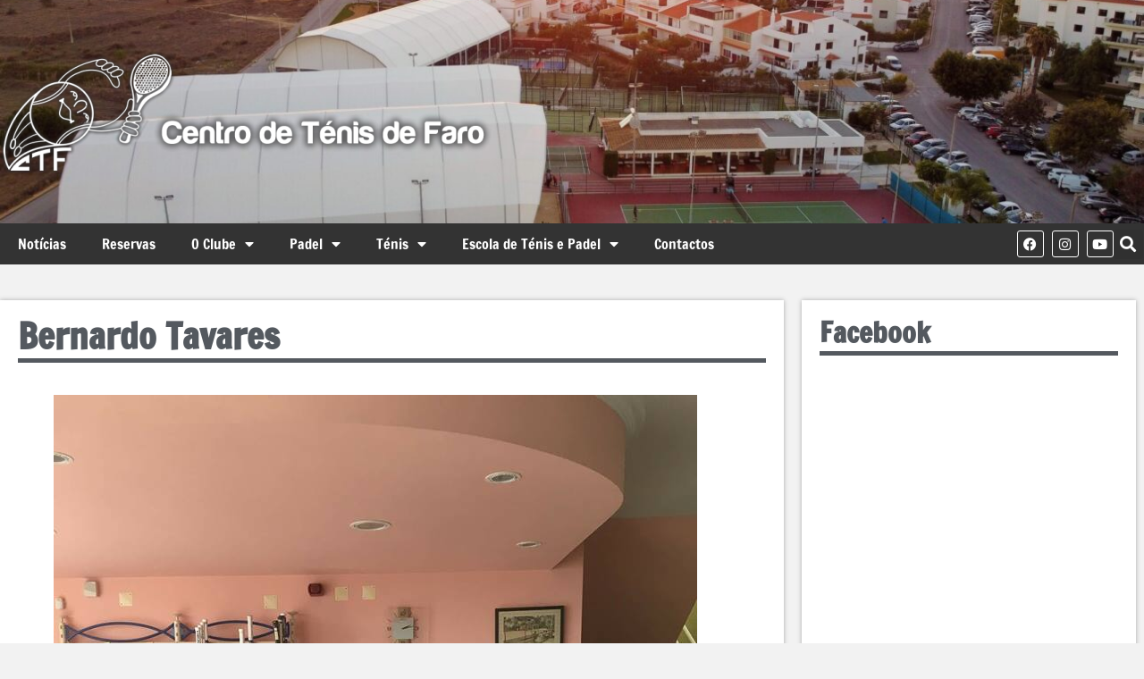

--- FILE ---
content_type: text/html; charset=UTF-8
request_url: https://www.tenisfaro.com/parabens-bernardo-tavares-vice-campeao-regional-sub12-pares-masculinos-pedro-nunes-e-vencedor-quadro-b-regional-sub12/
body_size: 19792
content:
<!doctype html>
<html lang="pt-PT" prefix="og: https://ogp.me/ns#">
<head>
	<meta charset="UTF-8">
	<meta name="viewport" content="width=device-width, initial-scale=1">
	<link rel="profile" href="https://gmpg.org/xfn/11">
	<script id="cookieyes" type="text/javascript" src="https://cdn-cookieyes.com/client_data/3d59e8683f1b9aff5cb4660c/script.js"></script>
<!-- Search Engine Optimization by Rank Math - https://rankmath.com/ -->
<title>Bernardo Tavares - Centro de Ténis Faro</title>
<meta name="robots" content="follow, index, max-snippet:-1, max-video-preview:-1, max-image-preview:large"/>
<link rel="canonical" href="https://www.tenisfaro.com/parabens-bernardo-tavares-vice-campeao-regional-sub12-pares-masculinos-pedro-nunes-e-vencedor-quadro-b-regional-sub12/" />
<meta property="og:locale" content="pt_PT" />
<meta property="og:type" content="article" />
<meta property="og:title" content="Bernardo Tavares - Centro de Ténis Faro" />
<meta property="og:description" content="Nascido a 22/11/2006 em Faro. Licença – 121258 Títulos: 2018: Vice-Campeão Regional Sub12 Pares Masculinos (Pedro Nunes) 2017: Vice-Campeão Regional Sub12 Pares Masculinos (Pedro Nunes) &nbsp;" />
<meta property="og:url" content="https://www.tenisfaro.com/parabens-bernardo-tavares-vice-campeao-regional-sub12-pares-masculinos-pedro-nunes-e-vencedor-quadro-b-regional-sub12/" />
<meta property="og:site_name" content="Centro de Ténis Faro" />
<meta property="article:section" content="Campeões Individuais" />
<meta property="og:updated_time" content="2020-12-14T11:55:17+00:00" />
<meta property="og:image" content="https://www.tenisfaro.com/wp-content/uploads/2018/05/tomás-1.jpg" />
<meta property="og:image:secure_url" content="https://www.tenisfaro.com/wp-content/uploads/2018/05/tomás-1.jpg" />
<meta property="og:image:width" content="720" />
<meta property="og:image:height" content="960" />
<meta property="og:image:alt" content="Bernardo Tavares" />
<meta property="og:image:type" content="image/jpeg" />
<meta property="article:published_time" content="2018-05-22T11:01:46+01:00" />
<meta property="article:modified_time" content="2020-12-14T11:55:17+00:00" />
<meta name="twitter:card" content="summary_large_image" />
<meta name="twitter:title" content="Bernardo Tavares - Centro de Ténis Faro" />
<meta name="twitter:description" content="Nascido a 22/11/2006 em Faro. Licença – 121258 Títulos: 2018: Vice-Campeão Regional Sub12 Pares Masculinos (Pedro Nunes) 2017: Vice-Campeão Regional Sub12 Pares Masculinos (Pedro Nunes) &nbsp;" />
<meta name="twitter:image" content="https://www.tenisfaro.com/wp-content/uploads/2018/05/tomás-1.jpg" />
<meta name="twitter:label1" content="Written by" />
<meta name="twitter:data1" content="André Nunes" />
<meta name="twitter:label2" content="Time to read" />
<meta name="twitter:data2" content="Less than a minute" />
<script type="application/ld+json" class="rank-math-schema">{"@context":"https://schema.org","@graph":[{"@type":"Organization","@id":"https://www.tenisfaro.com/#organization","name":"Centro de T\u00e9nis e Padel de Faro","url":"https://www.tenisfaro.com","logo":{"@type":"ImageObject","@id":"https://www.tenisfaro.com/#logo","url":"https://www.tenisfaro.com/wp-content/uploads/logo-topo-150x150.png","contentUrl":"https://www.tenisfaro.com/wp-content/uploads/logo-topo-150x150.png","caption":"Centro de T\u00e9nis e Padel de Faro","inLanguage":"pt-PT"}},{"@type":"WebSite","@id":"https://www.tenisfaro.com/#website","url":"https://www.tenisfaro.com","name":"Centro de T\u00e9nis e Padel de Faro","publisher":{"@id":"https://www.tenisfaro.com/#organization"},"inLanguage":"pt-PT"},{"@type":"ImageObject","@id":"https://www.tenisfaro.com/wp-content/uploads/2018/05/tom\u00e1s-1.jpg","url":"https://www.tenisfaro.com/wp-content/uploads/2018/05/tom\u00e1s-1.jpg","width":"720","height":"960","inLanguage":"pt-PT"},{"@type":"WebPage","@id":"https://www.tenisfaro.com/parabens-bernardo-tavares-vice-campeao-regional-sub12-pares-masculinos-pedro-nunes-e-vencedor-quadro-b-regional-sub12/#webpage","url":"https://www.tenisfaro.com/parabens-bernardo-tavares-vice-campeao-regional-sub12-pares-masculinos-pedro-nunes-e-vencedor-quadro-b-regional-sub12/","name":"Bernardo Tavares - Centro de T\u00e9nis Faro","datePublished":"2018-05-22T11:01:46+01:00","dateModified":"2020-12-14T11:55:17+00:00","isPartOf":{"@id":"https://www.tenisfaro.com/#website"},"primaryImageOfPage":{"@id":"https://www.tenisfaro.com/wp-content/uploads/2018/05/tom\u00e1s-1.jpg"},"inLanguage":"pt-PT"},{"@type":"Person","@id":"https://www.tenisfaro.com/author/anunes/","name":"Andr\u00e9 Nunes","url":"https://www.tenisfaro.com/author/anunes/","image":{"@type":"ImageObject","@id":"https://secure.gravatar.com/avatar/cbf09b2f65689e1ded99329f3b4eaeffee8d79190cab5103b864be10c9b9ecea?s=96&amp;d=wavatar&amp;r=g","url":"https://secure.gravatar.com/avatar/cbf09b2f65689e1ded99329f3b4eaeffee8d79190cab5103b864be10c9b9ecea?s=96&amp;d=wavatar&amp;r=g","caption":"Andr\u00e9 Nunes","inLanguage":"pt-PT"},"worksFor":{"@id":"https://www.tenisfaro.com/#organization"}},{"@type":"BlogPosting","headline":"Bernardo Tavares - Centro de T\u00e9nis Faro","datePublished":"2018-05-22T11:01:46+01:00","dateModified":"2020-12-14T11:55:17+00:00","author":{"@id":"https://www.tenisfaro.com/author/anunes/","name":"Andr\u00e9 Nunes"},"publisher":{"@id":"https://www.tenisfaro.com/#organization"},"description":"Nascido a 22/11/2006 em Faro.","name":"Bernardo Tavares - Centro de T\u00e9nis Faro","@id":"https://www.tenisfaro.com/parabens-bernardo-tavares-vice-campeao-regional-sub12-pares-masculinos-pedro-nunes-e-vencedor-quadro-b-regional-sub12/#richSnippet","isPartOf":{"@id":"https://www.tenisfaro.com/parabens-bernardo-tavares-vice-campeao-regional-sub12-pares-masculinos-pedro-nunes-e-vencedor-quadro-b-regional-sub12/#webpage"},"image":{"@id":"https://www.tenisfaro.com/wp-content/uploads/2018/05/tom\u00e1s-1.jpg"},"inLanguage":"pt-PT","mainEntityOfPage":{"@id":"https://www.tenisfaro.com/parabens-bernardo-tavares-vice-campeao-regional-sub12-pares-masculinos-pedro-nunes-e-vencedor-quadro-b-regional-sub12/#webpage"}}]}</script>
<!-- /Rank Math WordPress SEO plugin -->

<link rel='dns-prefetch' href='//www.googletagmanager.com' />
<link rel="alternate" type="application/rss+xml" title="Centro de Ténis Faro &raquo; Feed" href="https://www.tenisfaro.com/feed/" />
<link rel="alternate" type="application/rss+xml" title="Centro de Ténis Faro &raquo; Feed de comentários" href="https://www.tenisfaro.com/comments/feed/" />
<link rel="alternate" type="text/calendar" title="Centro de Ténis Faro &raquo; Feed iCal" href="https://www.tenisfaro.com/eventos/?ical=1" />
<link rel="alternate" title="oEmbed (JSON)" type="application/json+oembed" href="https://www.tenisfaro.com/wp-json/oembed/1.0/embed?url=https%3A%2F%2Fwww.tenisfaro.com%2Fparabens-bernardo-tavares-vice-campeao-regional-sub12-pares-masculinos-pedro-nunes-e-vencedor-quadro-b-regional-sub12%2F" />
<link rel="alternate" title="oEmbed (XML)" type="text/xml+oembed" href="https://www.tenisfaro.com/wp-json/oembed/1.0/embed?url=https%3A%2F%2Fwww.tenisfaro.com%2Fparabens-bernardo-tavares-vice-campeao-regional-sub12-pares-masculinos-pedro-nunes-e-vencedor-quadro-b-regional-sub12%2F&#038;format=xml" />
<style id='wp-img-auto-sizes-contain-inline-css'>
img:is([sizes=auto i],[sizes^="auto," i]){contain-intrinsic-size:3000px 1500px}
/*# sourceURL=wp-img-auto-sizes-contain-inline-css */
</style>
<link rel='stylesheet' id='zeus-general-css' href='https://www.tenisfaro.com/wp-content/plugins/zeus-elementor/assets/css/minified/general.min.css?ver=1.0.7' media='all' />
<style id='wp-emoji-styles-inline-css'>

	img.wp-smiley, img.emoji {
		display: inline !important;
		border: none !important;
		box-shadow: none !important;
		height: 1em !important;
		width: 1em !important;
		margin: 0 0.07em !important;
		vertical-align: -0.1em !important;
		background: none !important;
		padding: 0 !important;
	}
/*# sourceURL=wp-emoji-styles-inline-css */
</style>
<link rel='stylesheet' id='wp-block-library-css' href='https://www.tenisfaro.com/wp-includes/css/dist/block-library/style.min.css?ver=6.9' media='all' />
<style id='global-styles-inline-css'>
:root{--wp--preset--aspect-ratio--square: 1;--wp--preset--aspect-ratio--4-3: 4/3;--wp--preset--aspect-ratio--3-4: 3/4;--wp--preset--aspect-ratio--3-2: 3/2;--wp--preset--aspect-ratio--2-3: 2/3;--wp--preset--aspect-ratio--16-9: 16/9;--wp--preset--aspect-ratio--9-16: 9/16;--wp--preset--color--black: #000000;--wp--preset--color--cyan-bluish-gray: #abb8c3;--wp--preset--color--white: #ffffff;--wp--preset--color--pale-pink: #f78da7;--wp--preset--color--vivid-red: #cf2e2e;--wp--preset--color--luminous-vivid-orange: #ff6900;--wp--preset--color--luminous-vivid-amber: #fcb900;--wp--preset--color--light-green-cyan: #7bdcb5;--wp--preset--color--vivid-green-cyan: #00d084;--wp--preset--color--pale-cyan-blue: #8ed1fc;--wp--preset--color--vivid-cyan-blue: #0693e3;--wp--preset--color--vivid-purple: #9b51e0;--wp--preset--gradient--vivid-cyan-blue-to-vivid-purple: linear-gradient(135deg,rgb(6,147,227) 0%,rgb(155,81,224) 100%);--wp--preset--gradient--light-green-cyan-to-vivid-green-cyan: linear-gradient(135deg,rgb(122,220,180) 0%,rgb(0,208,130) 100%);--wp--preset--gradient--luminous-vivid-amber-to-luminous-vivid-orange: linear-gradient(135deg,rgb(252,185,0) 0%,rgb(255,105,0) 100%);--wp--preset--gradient--luminous-vivid-orange-to-vivid-red: linear-gradient(135deg,rgb(255,105,0) 0%,rgb(207,46,46) 100%);--wp--preset--gradient--very-light-gray-to-cyan-bluish-gray: linear-gradient(135deg,rgb(238,238,238) 0%,rgb(169,184,195) 100%);--wp--preset--gradient--cool-to-warm-spectrum: linear-gradient(135deg,rgb(74,234,220) 0%,rgb(151,120,209) 20%,rgb(207,42,186) 40%,rgb(238,44,130) 60%,rgb(251,105,98) 80%,rgb(254,248,76) 100%);--wp--preset--gradient--blush-light-purple: linear-gradient(135deg,rgb(255,206,236) 0%,rgb(152,150,240) 100%);--wp--preset--gradient--blush-bordeaux: linear-gradient(135deg,rgb(254,205,165) 0%,rgb(254,45,45) 50%,rgb(107,0,62) 100%);--wp--preset--gradient--luminous-dusk: linear-gradient(135deg,rgb(255,203,112) 0%,rgb(199,81,192) 50%,rgb(65,88,208) 100%);--wp--preset--gradient--pale-ocean: linear-gradient(135deg,rgb(255,245,203) 0%,rgb(182,227,212) 50%,rgb(51,167,181) 100%);--wp--preset--gradient--electric-grass: linear-gradient(135deg,rgb(202,248,128) 0%,rgb(113,206,126) 100%);--wp--preset--gradient--midnight: linear-gradient(135deg,rgb(2,3,129) 0%,rgb(40,116,252) 100%);--wp--preset--font-size--small: 13px;--wp--preset--font-size--medium: 20px;--wp--preset--font-size--large: 36px;--wp--preset--font-size--x-large: 42px;--wp--preset--spacing--20: 0.44rem;--wp--preset--spacing--30: 0.67rem;--wp--preset--spacing--40: 1rem;--wp--preset--spacing--50: 1.5rem;--wp--preset--spacing--60: 2.25rem;--wp--preset--spacing--70: 3.38rem;--wp--preset--spacing--80: 5.06rem;--wp--preset--shadow--natural: 6px 6px 9px rgba(0, 0, 0, 0.2);--wp--preset--shadow--deep: 12px 12px 50px rgba(0, 0, 0, 0.4);--wp--preset--shadow--sharp: 6px 6px 0px rgba(0, 0, 0, 0.2);--wp--preset--shadow--outlined: 6px 6px 0px -3px rgb(255, 255, 255), 6px 6px rgb(0, 0, 0);--wp--preset--shadow--crisp: 6px 6px 0px rgb(0, 0, 0);}:root { --wp--style--global--content-size: 800px;--wp--style--global--wide-size: 1200px; }:where(body) { margin: 0; }.wp-site-blocks > .alignleft { float: left; margin-right: 2em; }.wp-site-blocks > .alignright { float: right; margin-left: 2em; }.wp-site-blocks > .aligncenter { justify-content: center; margin-left: auto; margin-right: auto; }:where(.wp-site-blocks) > * { margin-block-start: 24px; margin-block-end: 0; }:where(.wp-site-blocks) > :first-child { margin-block-start: 0; }:where(.wp-site-blocks) > :last-child { margin-block-end: 0; }:root { --wp--style--block-gap: 24px; }:root :where(.is-layout-flow) > :first-child{margin-block-start: 0;}:root :where(.is-layout-flow) > :last-child{margin-block-end: 0;}:root :where(.is-layout-flow) > *{margin-block-start: 24px;margin-block-end: 0;}:root :where(.is-layout-constrained) > :first-child{margin-block-start: 0;}:root :where(.is-layout-constrained) > :last-child{margin-block-end: 0;}:root :where(.is-layout-constrained) > *{margin-block-start: 24px;margin-block-end: 0;}:root :where(.is-layout-flex){gap: 24px;}:root :where(.is-layout-grid){gap: 24px;}.is-layout-flow > .alignleft{float: left;margin-inline-start: 0;margin-inline-end: 2em;}.is-layout-flow > .alignright{float: right;margin-inline-start: 2em;margin-inline-end: 0;}.is-layout-flow > .aligncenter{margin-left: auto !important;margin-right: auto !important;}.is-layout-constrained > .alignleft{float: left;margin-inline-start: 0;margin-inline-end: 2em;}.is-layout-constrained > .alignright{float: right;margin-inline-start: 2em;margin-inline-end: 0;}.is-layout-constrained > .aligncenter{margin-left: auto !important;margin-right: auto !important;}.is-layout-constrained > :where(:not(.alignleft):not(.alignright):not(.alignfull)){max-width: var(--wp--style--global--content-size);margin-left: auto !important;margin-right: auto !important;}.is-layout-constrained > .alignwide{max-width: var(--wp--style--global--wide-size);}body .is-layout-flex{display: flex;}.is-layout-flex{flex-wrap: wrap;align-items: center;}.is-layout-flex > :is(*, div){margin: 0;}body .is-layout-grid{display: grid;}.is-layout-grid > :is(*, div){margin: 0;}body{padding-top: 0px;padding-right: 0px;padding-bottom: 0px;padding-left: 0px;}a:where(:not(.wp-element-button)){text-decoration: underline;}:root :where(.wp-element-button, .wp-block-button__link){background-color: #32373c;border-width: 0;color: #fff;font-family: inherit;font-size: inherit;font-style: inherit;font-weight: inherit;letter-spacing: inherit;line-height: inherit;padding-top: calc(0.667em + 2px);padding-right: calc(1.333em + 2px);padding-bottom: calc(0.667em + 2px);padding-left: calc(1.333em + 2px);text-decoration: none;text-transform: inherit;}.has-black-color{color: var(--wp--preset--color--black) !important;}.has-cyan-bluish-gray-color{color: var(--wp--preset--color--cyan-bluish-gray) !important;}.has-white-color{color: var(--wp--preset--color--white) !important;}.has-pale-pink-color{color: var(--wp--preset--color--pale-pink) !important;}.has-vivid-red-color{color: var(--wp--preset--color--vivid-red) !important;}.has-luminous-vivid-orange-color{color: var(--wp--preset--color--luminous-vivid-orange) !important;}.has-luminous-vivid-amber-color{color: var(--wp--preset--color--luminous-vivid-amber) !important;}.has-light-green-cyan-color{color: var(--wp--preset--color--light-green-cyan) !important;}.has-vivid-green-cyan-color{color: var(--wp--preset--color--vivid-green-cyan) !important;}.has-pale-cyan-blue-color{color: var(--wp--preset--color--pale-cyan-blue) !important;}.has-vivid-cyan-blue-color{color: var(--wp--preset--color--vivid-cyan-blue) !important;}.has-vivid-purple-color{color: var(--wp--preset--color--vivid-purple) !important;}.has-black-background-color{background-color: var(--wp--preset--color--black) !important;}.has-cyan-bluish-gray-background-color{background-color: var(--wp--preset--color--cyan-bluish-gray) !important;}.has-white-background-color{background-color: var(--wp--preset--color--white) !important;}.has-pale-pink-background-color{background-color: var(--wp--preset--color--pale-pink) !important;}.has-vivid-red-background-color{background-color: var(--wp--preset--color--vivid-red) !important;}.has-luminous-vivid-orange-background-color{background-color: var(--wp--preset--color--luminous-vivid-orange) !important;}.has-luminous-vivid-amber-background-color{background-color: var(--wp--preset--color--luminous-vivid-amber) !important;}.has-light-green-cyan-background-color{background-color: var(--wp--preset--color--light-green-cyan) !important;}.has-vivid-green-cyan-background-color{background-color: var(--wp--preset--color--vivid-green-cyan) !important;}.has-pale-cyan-blue-background-color{background-color: var(--wp--preset--color--pale-cyan-blue) !important;}.has-vivid-cyan-blue-background-color{background-color: var(--wp--preset--color--vivid-cyan-blue) !important;}.has-vivid-purple-background-color{background-color: var(--wp--preset--color--vivid-purple) !important;}.has-black-border-color{border-color: var(--wp--preset--color--black) !important;}.has-cyan-bluish-gray-border-color{border-color: var(--wp--preset--color--cyan-bluish-gray) !important;}.has-white-border-color{border-color: var(--wp--preset--color--white) !important;}.has-pale-pink-border-color{border-color: var(--wp--preset--color--pale-pink) !important;}.has-vivid-red-border-color{border-color: var(--wp--preset--color--vivid-red) !important;}.has-luminous-vivid-orange-border-color{border-color: var(--wp--preset--color--luminous-vivid-orange) !important;}.has-luminous-vivid-amber-border-color{border-color: var(--wp--preset--color--luminous-vivid-amber) !important;}.has-light-green-cyan-border-color{border-color: var(--wp--preset--color--light-green-cyan) !important;}.has-vivid-green-cyan-border-color{border-color: var(--wp--preset--color--vivid-green-cyan) !important;}.has-pale-cyan-blue-border-color{border-color: var(--wp--preset--color--pale-cyan-blue) !important;}.has-vivid-cyan-blue-border-color{border-color: var(--wp--preset--color--vivid-cyan-blue) !important;}.has-vivid-purple-border-color{border-color: var(--wp--preset--color--vivid-purple) !important;}.has-vivid-cyan-blue-to-vivid-purple-gradient-background{background: var(--wp--preset--gradient--vivid-cyan-blue-to-vivid-purple) !important;}.has-light-green-cyan-to-vivid-green-cyan-gradient-background{background: var(--wp--preset--gradient--light-green-cyan-to-vivid-green-cyan) !important;}.has-luminous-vivid-amber-to-luminous-vivid-orange-gradient-background{background: var(--wp--preset--gradient--luminous-vivid-amber-to-luminous-vivid-orange) !important;}.has-luminous-vivid-orange-to-vivid-red-gradient-background{background: var(--wp--preset--gradient--luminous-vivid-orange-to-vivid-red) !important;}.has-very-light-gray-to-cyan-bluish-gray-gradient-background{background: var(--wp--preset--gradient--very-light-gray-to-cyan-bluish-gray) !important;}.has-cool-to-warm-spectrum-gradient-background{background: var(--wp--preset--gradient--cool-to-warm-spectrum) !important;}.has-blush-light-purple-gradient-background{background: var(--wp--preset--gradient--blush-light-purple) !important;}.has-blush-bordeaux-gradient-background{background: var(--wp--preset--gradient--blush-bordeaux) !important;}.has-luminous-dusk-gradient-background{background: var(--wp--preset--gradient--luminous-dusk) !important;}.has-pale-ocean-gradient-background{background: var(--wp--preset--gradient--pale-ocean) !important;}.has-electric-grass-gradient-background{background: var(--wp--preset--gradient--electric-grass) !important;}.has-midnight-gradient-background{background: var(--wp--preset--gradient--midnight) !important;}.has-small-font-size{font-size: var(--wp--preset--font-size--small) !important;}.has-medium-font-size{font-size: var(--wp--preset--font-size--medium) !important;}.has-large-font-size{font-size: var(--wp--preset--font-size--large) !important;}.has-x-large-font-size{font-size: var(--wp--preset--font-size--x-large) !important;}
:root :where(.wp-block-pullquote){font-size: 1.5em;line-height: 1.6;}
/*# sourceURL=global-styles-inline-css */
</style>
<link rel='stylesheet' id='tribe-events-v2-single-skeleton-css' href='https://www.tenisfaro.com/wp-content/plugins/the-events-calendar/build/css/tribe-events-single-skeleton.css?ver=6.15.14' media='all' />
<link rel='stylesheet' id='tribe-events-v2-single-skeleton-full-css' href='https://www.tenisfaro.com/wp-content/plugins/the-events-calendar/build/css/tribe-events-single-full.css?ver=6.15.14' media='all' />
<link rel='stylesheet' id='tec-events-elementor-widgets-base-styles-css' href='https://www.tenisfaro.com/wp-content/plugins/the-events-calendar/build/css/integrations/plugins/elementor/widgets/widget-base.css?ver=6.15.14' media='all' />
<link rel='stylesheet' id='hello-elementor-css' href='https://www.tenisfaro.com/wp-content/themes/hello-elementor/assets/css/reset.css?ver=3.4.5' media='all' />
<link rel='stylesheet' id='hello-elementor-theme-style-css' href='https://www.tenisfaro.com/wp-content/themes/hello-elementor/assets/css/theme.css?ver=3.4.5' media='all' />
<link rel='stylesheet' id='hello-elementor-header-footer-css' href='https://www.tenisfaro.com/wp-content/themes/hello-elementor/assets/css/header-footer.css?ver=3.4.5' media='all' />
<link rel='stylesheet' id='elementor-frontend-css' href='https://www.tenisfaro.com/wp-content/plugins/elementor/assets/css/frontend.min.css?ver=3.34.1' media='all' />
<link rel='stylesheet' id='elementor-post-14554-css' href='https://www.tenisfaro.com/wp-content/uploads/elementor/css/post-14554.css?ver=1769012051' media='all' />
<link rel='stylesheet' id='widget-image-css' href='https://www.tenisfaro.com/wp-content/plugins/elementor/assets/css/widget-image.min.css?ver=3.34.1' media='all' />
<link rel='stylesheet' id='widget-nav-menu-css' href='https://www.tenisfaro.com/wp-content/plugins/elementor-pro/assets/css/widget-nav-menu.min.css?ver=3.34.0' media='all' />
<link rel='stylesheet' id='widget-social-icons-css' href='https://www.tenisfaro.com/wp-content/plugins/elementor/assets/css/widget-social-icons.min.css?ver=3.34.1' media='all' />
<link rel='stylesheet' id='e-apple-webkit-css' href='https://www.tenisfaro.com/wp-content/plugins/elementor/assets/css/conditionals/apple-webkit.min.css?ver=3.34.1' media='all' />
<link rel='stylesheet' id='widget-search-form-css' href='https://www.tenisfaro.com/wp-content/plugins/elementor-pro/assets/css/widget-search-form.min.css?ver=3.34.0' media='all' />
<link rel='stylesheet' id='elementor-icons-shared-0-css' href='https://www.tenisfaro.com/wp-content/plugins/elementor/assets/lib/font-awesome/css/fontawesome.min.css?ver=5.15.3' media='all' />
<link rel='stylesheet' id='elementor-icons-fa-solid-css' href='https://www.tenisfaro.com/wp-content/plugins/elementor/assets/lib/font-awesome/css/solid.min.css?ver=5.15.3' media='all' />
<link rel='stylesheet' id='e-sticky-css' href='https://www.tenisfaro.com/wp-content/plugins/elementor-pro/assets/css/modules/sticky.min.css?ver=3.34.0' media='all' />
<link rel='stylesheet' id='widget-icon-list-css' href='https://www.tenisfaro.com/wp-content/plugins/elementor/assets/css/widget-icon-list.min.css?ver=3.34.1' media='all' />
<link rel='stylesheet' id='widget-heading-css' href='https://www.tenisfaro.com/wp-content/plugins/elementor/assets/css/widget-heading.min.css?ver=3.34.1' media='all' />
<link rel='stylesheet' id='elementor-icons-css' href='https://www.tenisfaro.com/wp-content/plugins/elementor/assets/lib/eicons/css/elementor-icons.min.css?ver=5.45.0' media='all' />
<link rel='stylesheet' id='zeus-menu-css' href='https://www.tenisfaro.com/wp-content/plugins/zeus-elementor/assets/css/minified/menu.min.css?ver=1.0.7' media='all' />
<link rel='stylesheet' id='zeus-site-breadcrumbs-css' href='https://www.tenisfaro.com/wp-content/plugins/zeus-elementor/assets/css/minified/site-breadcrumbs.min.css?ver=1.0.7' media='all' />
<link rel='stylesheet' id='zeus-page-title-css' href='https://www.tenisfaro.com/wp-content/plugins/zeus-elementor/assets/css/minified/page-title.min.css?ver=1.0.7' media='all' />
<link rel='stylesheet' id='elementor-post-14557-css' href='https://www.tenisfaro.com/wp-content/uploads/elementor/css/post-14557.css?ver=1769012051' media='all' />
<link rel='stylesheet' id='elementor-post-14568-css' href='https://www.tenisfaro.com/wp-content/uploads/elementor/css/post-14568.css?ver=1769012051' media='all' />
<link rel='stylesheet' id='elementor-post-14634-css' href='https://www.tenisfaro.com/wp-content/uploads/elementor/css/post-14634.css?ver=1769012133' media='all' />
<link rel='stylesheet' id='tablepress-default-css' href='https://www.tenisfaro.com/wp-content/plugins/tablepress/css/build/default.css?ver=3.2.6' media='all' />
<link rel='stylesheet' id='hello-elementor-child-style-css' href='https://www.tenisfaro.com/wp-content/themes/hello-child/style.css?ver=1.0.0' media='all' />
<link rel='stylesheet' id='neteuro-style-css' href='https://www.tenisfaro.com/wp-content/themes/hello-child/assets/css/front-style.css?ver=1.0.0' media='all' />
<link rel='stylesheet' id='elementor-gf-local-francoisone-css' href='https://www.tenisfaro.com/wp-content/uploads/elementor/google-fonts/css/francoisone.css?ver=1746715151' media='all' />
<link rel='stylesheet' id='elementor-gf-local-ubuntu-css' href='https://www.tenisfaro.com/wp-content/uploads/elementor/google-fonts/css/ubuntu.css?ver=1746715155' media='all' />
<link rel='stylesheet' id='elementor-icons-fa-brands-css' href='https://www.tenisfaro.com/wp-content/plugins/elementor/assets/lib/font-awesome/css/brands.min.css?ver=5.15.3' media='all' />
<link rel='stylesheet' id='elementor-icons-fa-regular-css' href='https://www.tenisfaro.com/wp-content/plugins/elementor/assets/lib/font-awesome/css/regular.min.css?ver=5.15.3' media='all' />
<script src="https://www.tenisfaro.com/wp-includes/js/jquery/jquery.min.js?ver=3.7.1" id="jquery-core-js"></script>
<script src="https://www.tenisfaro.com/wp-includes/js/jquery/jquery-migrate.min.js?ver=3.4.1" id="jquery-migrate-js"></script>
<script src="https://www.tenisfaro.com/wp-content/themes/hello-child/assets/js/front-scripts.js?t=1769049263&amp;ver=6.9" id="neteuro-script-js"></script>

<!-- Google tag (gtag.js) snippet added by Site Kit -->
<!-- Google Analytics snippet added by Site Kit -->
<script src="https://www.googletagmanager.com/gtag/js?id=G-CKE9260WCY" id="google_gtagjs-js" async></script>
<script id="google_gtagjs-js-after">
window.dataLayer = window.dataLayer || [];function gtag(){dataLayer.push(arguments);}
gtag("set","linker",{"domains":["www.tenisfaro.com"]});
gtag("js", new Date());
gtag("set", "developer_id.dZTNiMT", true);
gtag("config", "G-CKE9260WCY");
//# sourceURL=google_gtagjs-js-after
</script>
<link rel="https://api.w.org/" href="https://www.tenisfaro.com/wp-json/" /><link rel="alternate" title="JSON" type="application/json" href="https://www.tenisfaro.com/wp-json/wp/v2/posts/5352" /><link rel="EditURI" type="application/rsd+xml" title="RSD" href="https://www.tenisfaro.com/xmlrpc.php?rsd" />
<meta name="generator" content="WordPress 6.9" />
<link rel='shortlink' href='https://www.tenisfaro.com/?p=5352' />
<meta name="generator" content="Site Kit by Google 1.170.0" /><meta name="tec-api-version" content="v1"><meta name="tec-api-origin" content="https://www.tenisfaro.com"><link rel="alternate" href="https://www.tenisfaro.com/wp-json/tribe/events/v1/" /><meta name="generator" content="Elementor 3.34.1; features: additional_custom_breakpoints; settings: css_print_method-external, google_font-enabled, font_display-auto">
			<style>
				.e-con.e-parent:nth-of-type(n+4):not(.e-lazyloaded):not(.e-no-lazyload),
				.e-con.e-parent:nth-of-type(n+4):not(.e-lazyloaded):not(.e-no-lazyload) * {
					background-image: none !important;
				}
				@media screen and (max-height: 1024px) {
					.e-con.e-parent:nth-of-type(n+3):not(.e-lazyloaded):not(.e-no-lazyload),
					.e-con.e-parent:nth-of-type(n+3):not(.e-lazyloaded):not(.e-no-lazyload) * {
						background-image: none !important;
					}
				}
				@media screen and (max-height: 640px) {
					.e-con.e-parent:nth-of-type(n+2):not(.e-lazyloaded):not(.e-no-lazyload),
					.e-con.e-parent:nth-of-type(n+2):not(.e-lazyloaded):not(.e-no-lazyload) * {
						background-image: none !important;
					}
				}
			</style>
						<meta name="theme-color" content="#F2F2F2">
			<link rel="icon" href="https://www.tenisfaro.com/wp-content/uploads/cropped-tenis-faro-logoweb-32x32.jpg" sizes="32x32" />
<link rel="icon" href="https://www.tenisfaro.com/wp-content/uploads/cropped-tenis-faro-logoweb-192x192.jpg" sizes="192x192" />
<link rel="apple-touch-icon" href="https://www.tenisfaro.com/wp-content/uploads/cropped-tenis-faro-logoweb-180x180.jpg" />
<meta name="msapplication-TileImage" content="https://www.tenisfaro.com/wp-content/uploads/cropped-tenis-faro-logoweb-270x270.jpg" />
</head>
<body class="wp-singular post-template-default single single-post postid-5352 single-format-standard wp-custom-logo wp-embed-responsive wp-theme-hello-elementor wp-child-theme-hello-child tribe-no-js hello-elementor-default elementor-default elementor-kit-14554 elementor-page-14634">


<a class="skip-link screen-reader-text" href="#content">Pular para o conteúdo</a>

		<header data-elementor-type="header" data-elementor-id="14557" class="elementor elementor-14557 elementor-location-header" data-elementor-post-type="elementor_library">
					<section class="elementor-section elementor-top-section elementor-element elementor-element-a3866ae elementor-section-height-min-height elementor-section-boxed elementor-section-height-default elementor-section-items-middle" data-id="a3866ae" data-element_type="section" data-settings="{&quot;background_background&quot;:&quot;classic&quot;}">
						<div class="elementor-container elementor-column-gap-default">
					<div class="elementor-column elementor-col-100 elementor-top-column elementor-element elementor-element-918eb3d" data-id="918eb3d" data-element_type="column">
			<div class="elementor-widget-wrap elementor-element-populated">
						<div class="elementor-element elementor-element-81cdf38 elementor-widget elementor-widget-theme-site-logo elementor-widget-image" data-id="81cdf38" data-element_type="widget" data-widget_type="theme-site-logo.default">
				<div class="elementor-widget-container">
											<a href="https://www.tenisfaro.com">
			<img src="https://www.tenisfaro.com/wp-content/uploads/elementor/thumbs/logo-topo-mmf8vsxr3vyih13e1zw9ugjrm8sd2w54cu4qj684ii.png" title="logo-topo" alt="logo-topo" loading="lazy" />				</a>
											</div>
				</div>
					</div>
		</div>
					</div>
		</section>
				<section class="elementor-section elementor-top-section elementor-element elementor-element-aa65a93 elementor-section-boxed elementor-section-height-default elementor-section-height-default" data-id="aa65a93" data-element_type="section" data-settings="{&quot;background_background&quot;:&quot;classic&quot;,&quot;sticky&quot;:&quot;top&quot;,&quot;sticky_on&quot;:[&quot;desktop&quot;,&quot;tablet&quot;,&quot;mobile&quot;],&quot;sticky_offset&quot;:0,&quot;sticky_effects_offset&quot;:0,&quot;sticky_anchor_link_offset&quot;:0}">
						<div class="elementor-container elementor-column-gap-default">
					<div class="elementor-column elementor-col-50 elementor-top-column elementor-element elementor-element-3861a31" data-id="3861a31" data-element_type="column">
			<div class="elementor-widget-wrap elementor-element-populated">
						<div class="elementor-element elementor-element-e87576f elementor-hidden-desktop elementor-view-default elementor-widget elementor-widget-icon" data-id="e87576f" data-element_type="widget" data-widget_type="icon.default">
				<div class="elementor-widget-container">
							<div class="elementor-icon-wrapper">
			<a class="elementor-icon" href="#elementor-action%3Aaction%3Dpopup%3Aopen%26settings%3DeyJpZCI6IjE0ODYwIiwidG9nZ2xlIjpmYWxzZX0%3D">
			<i aria-hidden="true" class="fas fa-bars"></i>			</a>
		</div>
						</div>
				</div>
				<div class="elementor-element elementor-element-2606374 elementor-hidden-tablet elementor-hidden-mobile elementor-nav-menu--dropdown-tablet elementor-nav-menu__text-align-aside elementor-nav-menu--toggle elementor-nav-menu--burger elementor-widget elementor-widget-nav-menu" data-id="2606374" data-element_type="widget" data-settings="{&quot;layout&quot;:&quot;horizontal&quot;,&quot;submenu_icon&quot;:{&quot;value&quot;:&quot;&lt;i class=\&quot;fas fa-caret-down\&quot; aria-hidden=\&quot;true\&quot;&gt;&lt;\/i&gt;&quot;,&quot;library&quot;:&quot;fa-solid&quot;},&quot;toggle&quot;:&quot;burger&quot;}" data-widget_type="nav-menu.default">
				<div class="elementor-widget-container">
								<nav aria-label="Menu" class="elementor-nav-menu--main elementor-nav-menu__container elementor-nav-menu--layout-horizontal e--pointer-background e--animation-grow">
				<ul id="menu-1-2606374" class="elementor-nav-menu"><li class="menu-item menu-item-type-post_type menu-item-object-page menu-item-home current-post-parent menu-item-20"><a href="https://www.tenisfaro.com/" class="elementor-item">Notícias</a></li>
<li class="menu-item menu-item-type-custom menu-item-object-custom menu-item-5049"><a target="_blank" href="https://www.tietennis.com/ctfaro" class="elementor-item">Reservas</a></li>
<li class="menu-item menu-item-type-custom menu-item-object-custom menu-item-has-children menu-item-135"><a href="#" class="elementor-item elementor-item-anchor">O Clube</a>
<ul class="sub-menu elementor-nav-menu--dropdown">
	<li class="menu-item menu-item-type-post_type menu-item-object-page menu-item-134"><a href="https://www.tenisfaro.com/o-clube/" class="elementor-sub-item">Historial e Instalações</a></li>
	<li class="menu-item menu-item-type-taxonomy menu-item-object-category menu-item-48"><a href="https://www.tenisfaro.com/category/o-clube/aniversarios/" class="elementor-sub-item">Aniversários</a></li>
	<li class="menu-item menu-item-type-post_type menu-item-object-page menu-item-151"><a href="https://www.tenisfaro.com/palmares/" class="elementor-sub-item">Palmarés</a></li>
	<li class="menu-item menu-item-type-post_type menu-item-object-page menu-item-3728"><a href="https://www.tenisfaro.com/calendario/" class="elementor-sub-item">Calendário</a></li>
	<li class="menu-item menu-item-type-taxonomy menu-item-object-category menu-item-has-children menu-item-230"><a href="https://www.tenisfaro.com/category/ferias-desportivas/" class="elementor-sub-item">Férias Desportivas</a>
	<ul class="sub-menu elementor-nav-menu--dropdown">
		<li class="menu-item menu-item-type-taxonomy menu-item-object-category menu-item-231"><a href="https://www.tenisfaro.com/category/ferias-desportivas/ferias-desportivas-natal/" class="elementor-sub-item">Natal</a></li>
		<li class="menu-item menu-item-type-taxonomy menu-item-object-category menu-item-232"><a href="https://www.tenisfaro.com/category/ferias-desportivas/ferias-desportivas-pascoa/" class="elementor-sub-item">Páscoa</a></li>
		<li class="menu-item menu-item-type-taxonomy menu-item-object-category menu-item-233"><a href="https://www.tenisfaro.com/category/ferias-desportivas/ferias-desportivas-verao/" class="elementor-sub-item">Verão</a></li>
	</ul>
</li>
	<li class="menu-item menu-item-type-taxonomy menu-item-object-category menu-item-457"><a href="https://www.tenisfaro.com/category/o-clube/acoes-de-rua/" class="elementor-sub-item">Ações de Rua</a></li>
	<li class="menu-item menu-item-type-taxonomy menu-item-object-category menu-item-3912"><a href="https://www.tenisfaro.com/category/o-clube/futebol/" class="elementor-sub-item">Futebol</a></li>
	<li class="menu-item menu-item-type-taxonomy menu-item-object-category menu-item-5091"><a href="https://www.tenisfaro.com/category/padbol/" class="elementor-sub-item">Padbol</a></li>
</ul>
</li>
<li class="menu-item menu-item-type-taxonomy menu-item-object-category menu-item-has-children menu-item-54"><a href="https://www.tenisfaro.com/category/padel/" class="elementor-item">Padel</a>
<ul class="sub-menu elementor-nav-menu--dropdown">
	<li class="menu-item menu-item-type-post_type menu-item-object-page menu-item-172"><a href="https://www.tenisfaro.com/historia-do-padel/" class="elementor-sub-item">História do Padel</a></li>
	<li class="menu-item menu-item-type-taxonomy menu-item-object-category menu-item-37"><a href="https://www.tenisfaro.com/category/padel/arquivo-padel/" class="elementor-sub-item">Arquivo</a></li>
	<li class="menu-item menu-item-type-taxonomy menu-item-object-category menu-item-39"><a href="https://www.tenisfaro.com/category/padel/formacao-padel/" class="elementor-sub-item">Formação e Workshops</a></li>
	<li class="menu-item menu-item-type-taxonomy menu-item-object-category menu-item-has-children menu-item-5817"><a href="https://www.tenisfaro.com/category/padel/eventos/" class="elementor-sub-item">Eventos</a>
	<ul class="sub-menu elementor-nav-menu--dropdown">
		<li class="menu-item menu-item-type-taxonomy menu-item-object-category menu-item-38"><a href="https://www.tenisfaro.com/category/padel/circuito-optimax/" class="elementor-sub-item">Circuito Optimax</a></li>
		<li class="menu-item menu-item-type-taxonomy menu-item-object-category menu-item-40"><a href="https://www.tenisfaro.com/category/padel/liga-padel-ctf/" class="elementor-sub-item">Liga Padel CTF</a></li>
		<li class="menu-item menu-item-type-taxonomy menu-item-object-category menu-item-5818"><a href="https://www.tenisfaro.com/category/padel/eventos/torneios-oficiais/" class="elementor-sub-item">Torneios Oficiais</a></li>
	</ul>
</li>
</ul>
</li>
<li class="menu-item menu-item-type-taxonomy menu-item-object-category current-post-ancestor current-menu-parent current-post-parent menu-item-has-children menu-item-41"><a href="https://www.tenisfaro.com/category/tenis/" class="elementor-item">Ténis</a>
<ul class="sub-menu elementor-nav-menu--dropdown">
	<li class="menu-item menu-item-type-custom menu-item-object-custom menu-item-has-children menu-item-204"><a href="#" class="elementor-sub-item elementor-item-anchor">Ténis de Praia</a>
	<ul class="sub-menu elementor-nav-menu--dropdown">
		<li class="menu-item menu-item-type-taxonomy menu-item-object-category menu-item-205"><a href="https://www.tenisfaro.com/category/tenis-praia/tenis-praia-actividades/" class="elementor-sub-item">Actividades</a></li>
		<li class="menu-item menu-item-type-taxonomy menu-item-object-category menu-item-206"><a href="https://www.tenisfaro.com/category/tenis-praia/grand-prix/" class="elementor-sub-item">Praia de Faro Grand Prix</a></li>
	</ul>
</li>
	<li class="menu-item menu-item-type-custom menu-item-object-custom menu-item-has-children menu-item-58"><a href="#" class="elementor-sub-item elementor-item-anchor">Campeões</a>
	<ul class="sub-menu elementor-nav-menu--dropdown">
		<li class="menu-item menu-item-type-taxonomy menu-item-object-category menu-item-42"><a href="https://www.tenisfaro.com/category/tenis/campeoes-equipas/" class="elementor-sub-item">Campeões Equipas</a></li>
		<li class="menu-item menu-item-type-taxonomy menu-item-object-category current-post-ancestor current-menu-parent current-post-parent menu-item-43"><a href="https://www.tenisfaro.com/category/tenis/campeoes-individuais/" class="elementor-sub-item">Campeões Individuais</a></li>
		<li class="menu-item menu-item-type-taxonomy menu-item-object-category menu-item-3698"><a href="https://www.tenisfaro.com/category/tenis/geral/" class="elementor-sub-item">Geral</a></li>
	</ul>
</li>
	<li class="menu-item menu-item-type-custom menu-item-object-custom menu-item-has-children menu-item-59"><a href="#" class="elementor-sub-item elementor-item-anchor">Torneios</a>
	<ul class="sub-menu elementor-nav-menu--dropdown">
		<li class="menu-item menu-item-type-taxonomy menu-item-object-category menu-item-47"><a href="https://www.tenisfaro.com/category/tenis/liga-tenis-ctf/" class="elementor-sub-item">Liga Ténis CTF</a></li>
		<li class="menu-item menu-item-type-taxonomy menu-item-object-category menu-item-has-children menu-item-49"><a href="https://www.tenisfaro.com/category/tenis/torneios-internacionais/" class="elementor-sub-item">Torneios Internacionais</a>
		<ul class="sub-menu elementor-nav-menu--dropdown">
			<li class="menu-item menu-item-type-taxonomy menu-item-object-category menu-item-19569"><a href="https://www.tenisfaro.com/category/tenis/torneios-internacionais/torneios-internacionais-masculinos/" class="elementor-sub-item">Masculinos</a></li>
			<li class="menu-item menu-item-type-taxonomy menu-item-object-category menu-item-19568"><a href="https://www.tenisfaro.com/category/tenis/torneios-internacionais/torneios-internacionais-femininos/" class="elementor-sub-item">Femininos</a></li>
		</ul>
</li>
		<li class="menu-item menu-item-type-taxonomy menu-item-object-category menu-item-50"><a href="https://www.tenisfaro.com/category/tenis/torneios-juvenis/" class="elementor-sub-item">Torneios Juvenis</a></li>
		<li class="menu-item menu-item-type-taxonomy menu-item-object-category menu-item-51"><a href="https://www.tenisfaro.com/category/tenis/torneios-seniores/" class="elementor-sub-item">Torneios Séniores</a></li>
		<li class="menu-item menu-item-type-taxonomy menu-item-object-category menu-item-52"><a href="https://www.tenisfaro.com/category/tenis/torneios-sub10/" class="elementor-sub-item">Sub10</a></li>
		<li class="menu-item menu-item-type-taxonomy menu-item-object-category menu-item-53"><a href="https://www.tenisfaro.com/category/tenis/torneios-veteranos/" class="elementor-sub-item">Torneios Veteranos</a></li>
	</ul>
</li>
	<li class="menu-item menu-item-type-taxonomy menu-item-object-category menu-item-46"><a href="https://www.tenisfaro.com/category/tenis/formacao/" class="elementor-sub-item">Formação e Workshops</a></li>
	<li class="menu-item menu-item-type-taxonomy menu-item-object-category menu-item-45"><a href="https://www.tenisfaro.com/category/tenis/estagios-intercambios/" class="elementor-sub-item">Estágios e Intercâmbios</a></li>
	<li class="menu-item menu-item-type-taxonomy menu-item-object-category menu-item-44"><a href="https://www.tenisfaro.com/category/tenis/desporto-escolar/" class="elementor-sub-item">Desporto Escolar</a></li>
	<li class="menu-item menu-item-type-post_type menu-item-object-page menu-item-201"><a href="https://www.tenisfaro.com/historia-do-tenis/" class="elementor-sub-item">História do Ténis</a></li>
</ul>
</li>
<li class="menu-item menu-item-type-custom menu-item-object-custom menu-item-has-children menu-item-23"><a href="#" class="elementor-item elementor-item-anchor">Escola de Ténis e Padel</a>
<ul class="sub-menu elementor-nav-menu--dropdown">
	<li class="menu-item menu-item-type-post_type menu-item-object-page menu-item-132"><a href="https://www.tenisfaro.com/equipa-tecnica/" class="elementor-sub-item">Equipa Técnica</a></li>
	<li class="menu-item menu-item-type-post_type menu-item-object-page menu-item-3729"><a href="https://www.tenisfaro.com/horario/" class="elementor-sub-item">Horários</a></li>
	<li class="menu-item menu-item-type-post_type menu-item-object-post menu-item-3769"><a href="https://www.tenisfaro.com/precos/" class="elementor-sub-item">Preços</a></li>
</ul>
</li>
<li class="menu-item menu-item-type-post_type menu-item-object-page menu-item-133"><a href="https://www.tenisfaro.com/contactos/" class="elementor-item">Contactos</a></li>
</ul>			</nav>
					<div class="elementor-menu-toggle" role="button" tabindex="0" aria-label="Menu Toggle" aria-expanded="false">
			<i aria-hidden="true" role="presentation" class="elementor-menu-toggle__icon--open eicon-menu-bar"></i><i aria-hidden="true" role="presentation" class="elementor-menu-toggle__icon--close eicon-close"></i>		</div>
					<nav class="elementor-nav-menu--dropdown elementor-nav-menu__container" aria-hidden="true">
				<ul id="menu-2-2606374" class="elementor-nav-menu"><li class="menu-item menu-item-type-post_type menu-item-object-page menu-item-home current-post-parent menu-item-20"><a href="https://www.tenisfaro.com/" class="elementor-item" tabindex="-1">Notícias</a></li>
<li class="menu-item menu-item-type-custom menu-item-object-custom menu-item-5049"><a target="_blank" href="https://www.tietennis.com/ctfaro" class="elementor-item" tabindex="-1">Reservas</a></li>
<li class="menu-item menu-item-type-custom menu-item-object-custom menu-item-has-children menu-item-135"><a href="#" class="elementor-item elementor-item-anchor" tabindex="-1">O Clube</a>
<ul class="sub-menu elementor-nav-menu--dropdown">
	<li class="menu-item menu-item-type-post_type menu-item-object-page menu-item-134"><a href="https://www.tenisfaro.com/o-clube/" class="elementor-sub-item" tabindex="-1">Historial e Instalações</a></li>
	<li class="menu-item menu-item-type-taxonomy menu-item-object-category menu-item-48"><a href="https://www.tenisfaro.com/category/o-clube/aniversarios/" class="elementor-sub-item" tabindex="-1">Aniversários</a></li>
	<li class="menu-item menu-item-type-post_type menu-item-object-page menu-item-151"><a href="https://www.tenisfaro.com/palmares/" class="elementor-sub-item" tabindex="-1">Palmarés</a></li>
	<li class="menu-item menu-item-type-post_type menu-item-object-page menu-item-3728"><a href="https://www.tenisfaro.com/calendario/" class="elementor-sub-item" tabindex="-1">Calendário</a></li>
	<li class="menu-item menu-item-type-taxonomy menu-item-object-category menu-item-has-children menu-item-230"><a href="https://www.tenisfaro.com/category/ferias-desportivas/" class="elementor-sub-item" tabindex="-1">Férias Desportivas</a>
	<ul class="sub-menu elementor-nav-menu--dropdown">
		<li class="menu-item menu-item-type-taxonomy menu-item-object-category menu-item-231"><a href="https://www.tenisfaro.com/category/ferias-desportivas/ferias-desportivas-natal/" class="elementor-sub-item" tabindex="-1">Natal</a></li>
		<li class="menu-item menu-item-type-taxonomy menu-item-object-category menu-item-232"><a href="https://www.tenisfaro.com/category/ferias-desportivas/ferias-desportivas-pascoa/" class="elementor-sub-item" tabindex="-1">Páscoa</a></li>
		<li class="menu-item menu-item-type-taxonomy menu-item-object-category menu-item-233"><a href="https://www.tenisfaro.com/category/ferias-desportivas/ferias-desportivas-verao/" class="elementor-sub-item" tabindex="-1">Verão</a></li>
	</ul>
</li>
	<li class="menu-item menu-item-type-taxonomy menu-item-object-category menu-item-457"><a href="https://www.tenisfaro.com/category/o-clube/acoes-de-rua/" class="elementor-sub-item" tabindex="-1">Ações de Rua</a></li>
	<li class="menu-item menu-item-type-taxonomy menu-item-object-category menu-item-3912"><a href="https://www.tenisfaro.com/category/o-clube/futebol/" class="elementor-sub-item" tabindex="-1">Futebol</a></li>
	<li class="menu-item menu-item-type-taxonomy menu-item-object-category menu-item-5091"><a href="https://www.tenisfaro.com/category/padbol/" class="elementor-sub-item" tabindex="-1">Padbol</a></li>
</ul>
</li>
<li class="menu-item menu-item-type-taxonomy menu-item-object-category menu-item-has-children menu-item-54"><a href="https://www.tenisfaro.com/category/padel/" class="elementor-item" tabindex="-1">Padel</a>
<ul class="sub-menu elementor-nav-menu--dropdown">
	<li class="menu-item menu-item-type-post_type menu-item-object-page menu-item-172"><a href="https://www.tenisfaro.com/historia-do-padel/" class="elementor-sub-item" tabindex="-1">História do Padel</a></li>
	<li class="menu-item menu-item-type-taxonomy menu-item-object-category menu-item-37"><a href="https://www.tenisfaro.com/category/padel/arquivo-padel/" class="elementor-sub-item" tabindex="-1">Arquivo</a></li>
	<li class="menu-item menu-item-type-taxonomy menu-item-object-category menu-item-39"><a href="https://www.tenisfaro.com/category/padel/formacao-padel/" class="elementor-sub-item" tabindex="-1">Formação e Workshops</a></li>
	<li class="menu-item menu-item-type-taxonomy menu-item-object-category menu-item-has-children menu-item-5817"><a href="https://www.tenisfaro.com/category/padel/eventos/" class="elementor-sub-item" tabindex="-1">Eventos</a>
	<ul class="sub-menu elementor-nav-menu--dropdown">
		<li class="menu-item menu-item-type-taxonomy menu-item-object-category menu-item-38"><a href="https://www.tenisfaro.com/category/padel/circuito-optimax/" class="elementor-sub-item" tabindex="-1">Circuito Optimax</a></li>
		<li class="menu-item menu-item-type-taxonomy menu-item-object-category menu-item-40"><a href="https://www.tenisfaro.com/category/padel/liga-padel-ctf/" class="elementor-sub-item" tabindex="-1">Liga Padel CTF</a></li>
		<li class="menu-item menu-item-type-taxonomy menu-item-object-category menu-item-5818"><a href="https://www.tenisfaro.com/category/padel/eventos/torneios-oficiais/" class="elementor-sub-item" tabindex="-1">Torneios Oficiais</a></li>
	</ul>
</li>
</ul>
</li>
<li class="menu-item menu-item-type-taxonomy menu-item-object-category current-post-ancestor current-menu-parent current-post-parent menu-item-has-children menu-item-41"><a href="https://www.tenisfaro.com/category/tenis/" class="elementor-item" tabindex="-1">Ténis</a>
<ul class="sub-menu elementor-nav-menu--dropdown">
	<li class="menu-item menu-item-type-custom menu-item-object-custom menu-item-has-children menu-item-204"><a href="#" class="elementor-sub-item elementor-item-anchor" tabindex="-1">Ténis de Praia</a>
	<ul class="sub-menu elementor-nav-menu--dropdown">
		<li class="menu-item menu-item-type-taxonomy menu-item-object-category menu-item-205"><a href="https://www.tenisfaro.com/category/tenis-praia/tenis-praia-actividades/" class="elementor-sub-item" tabindex="-1">Actividades</a></li>
		<li class="menu-item menu-item-type-taxonomy menu-item-object-category menu-item-206"><a href="https://www.tenisfaro.com/category/tenis-praia/grand-prix/" class="elementor-sub-item" tabindex="-1">Praia de Faro Grand Prix</a></li>
	</ul>
</li>
	<li class="menu-item menu-item-type-custom menu-item-object-custom menu-item-has-children menu-item-58"><a href="#" class="elementor-sub-item elementor-item-anchor" tabindex="-1">Campeões</a>
	<ul class="sub-menu elementor-nav-menu--dropdown">
		<li class="menu-item menu-item-type-taxonomy menu-item-object-category menu-item-42"><a href="https://www.tenisfaro.com/category/tenis/campeoes-equipas/" class="elementor-sub-item" tabindex="-1">Campeões Equipas</a></li>
		<li class="menu-item menu-item-type-taxonomy menu-item-object-category current-post-ancestor current-menu-parent current-post-parent menu-item-43"><a href="https://www.tenisfaro.com/category/tenis/campeoes-individuais/" class="elementor-sub-item" tabindex="-1">Campeões Individuais</a></li>
		<li class="menu-item menu-item-type-taxonomy menu-item-object-category menu-item-3698"><a href="https://www.tenisfaro.com/category/tenis/geral/" class="elementor-sub-item" tabindex="-1">Geral</a></li>
	</ul>
</li>
	<li class="menu-item menu-item-type-custom menu-item-object-custom menu-item-has-children menu-item-59"><a href="#" class="elementor-sub-item elementor-item-anchor" tabindex="-1">Torneios</a>
	<ul class="sub-menu elementor-nav-menu--dropdown">
		<li class="menu-item menu-item-type-taxonomy menu-item-object-category menu-item-47"><a href="https://www.tenisfaro.com/category/tenis/liga-tenis-ctf/" class="elementor-sub-item" tabindex="-1">Liga Ténis CTF</a></li>
		<li class="menu-item menu-item-type-taxonomy menu-item-object-category menu-item-has-children menu-item-49"><a href="https://www.tenisfaro.com/category/tenis/torneios-internacionais/" class="elementor-sub-item" tabindex="-1">Torneios Internacionais</a>
		<ul class="sub-menu elementor-nav-menu--dropdown">
			<li class="menu-item menu-item-type-taxonomy menu-item-object-category menu-item-19569"><a href="https://www.tenisfaro.com/category/tenis/torneios-internacionais/torneios-internacionais-masculinos/" class="elementor-sub-item" tabindex="-1">Masculinos</a></li>
			<li class="menu-item menu-item-type-taxonomy menu-item-object-category menu-item-19568"><a href="https://www.tenisfaro.com/category/tenis/torneios-internacionais/torneios-internacionais-femininos/" class="elementor-sub-item" tabindex="-1">Femininos</a></li>
		</ul>
</li>
		<li class="menu-item menu-item-type-taxonomy menu-item-object-category menu-item-50"><a href="https://www.tenisfaro.com/category/tenis/torneios-juvenis/" class="elementor-sub-item" tabindex="-1">Torneios Juvenis</a></li>
		<li class="menu-item menu-item-type-taxonomy menu-item-object-category menu-item-51"><a href="https://www.tenisfaro.com/category/tenis/torneios-seniores/" class="elementor-sub-item" tabindex="-1">Torneios Séniores</a></li>
		<li class="menu-item menu-item-type-taxonomy menu-item-object-category menu-item-52"><a href="https://www.tenisfaro.com/category/tenis/torneios-sub10/" class="elementor-sub-item" tabindex="-1">Sub10</a></li>
		<li class="menu-item menu-item-type-taxonomy menu-item-object-category menu-item-53"><a href="https://www.tenisfaro.com/category/tenis/torneios-veteranos/" class="elementor-sub-item" tabindex="-1">Torneios Veteranos</a></li>
	</ul>
</li>
	<li class="menu-item menu-item-type-taxonomy menu-item-object-category menu-item-46"><a href="https://www.tenisfaro.com/category/tenis/formacao/" class="elementor-sub-item" tabindex="-1">Formação e Workshops</a></li>
	<li class="menu-item menu-item-type-taxonomy menu-item-object-category menu-item-45"><a href="https://www.tenisfaro.com/category/tenis/estagios-intercambios/" class="elementor-sub-item" tabindex="-1">Estágios e Intercâmbios</a></li>
	<li class="menu-item menu-item-type-taxonomy menu-item-object-category menu-item-44"><a href="https://www.tenisfaro.com/category/tenis/desporto-escolar/" class="elementor-sub-item" tabindex="-1">Desporto Escolar</a></li>
	<li class="menu-item menu-item-type-post_type menu-item-object-page menu-item-201"><a href="https://www.tenisfaro.com/historia-do-tenis/" class="elementor-sub-item" tabindex="-1">História do Ténis</a></li>
</ul>
</li>
<li class="menu-item menu-item-type-custom menu-item-object-custom menu-item-has-children menu-item-23"><a href="#" class="elementor-item elementor-item-anchor" tabindex="-1">Escola de Ténis e Padel</a>
<ul class="sub-menu elementor-nav-menu--dropdown">
	<li class="menu-item menu-item-type-post_type menu-item-object-page menu-item-132"><a href="https://www.tenisfaro.com/equipa-tecnica/" class="elementor-sub-item" tabindex="-1">Equipa Técnica</a></li>
	<li class="menu-item menu-item-type-post_type menu-item-object-page menu-item-3729"><a href="https://www.tenisfaro.com/horario/" class="elementor-sub-item" tabindex="-1">Horários</a></li>
	<li class="menu-item menu-item-type-post_type menu-item-object-post menu-item-3769"><a href="https://www.tenisfaro.com/precos/" class="elementor-sub-item" tabindex="-1">Preços</a></li>
</ul>
</li>
<li class="menu-item menu-item-type-post_type menu-item-object-page menu-item-133"><a href="https://www.tenisfaro.com/contactos/" class="elementor-item" tabindex="-1">Contactos</a></li>
</ul>			</nav>
						</div>
				</div>
					</div>
		</div>
				<div class="elementor-column elementor-col-50 elementor-top-column elementor-element elementor-element-7040be5" data-id="7040be5" data-element_type="column">
			<div class="elementor-widget-wrap elementor-element-populated">
						<div class="elementor-element elementor-element-aa39068 e-grid-align-right elementor-widget__width-auto elementor-shape-rounded elementor-grid-0 elementor-widget elementor-widget-social-icons" data-id="aa39068" data-element_type="widget" data-widget_type="social-icons.default">
				<div class="elementor-widget-container">
							<div class="elementor-social-icons-wrapper elementor-grid" role="list">
							<span class="elementor-grid-item" role="listitem">
					<a class="elementor-icon elementor-social-icon elementor-social-icon-facebook elementor-repeater-item-655a2d3" href="https://www.facebook.com/centrotenisfaro" target="_blank">
						<span class="elementor-screen-only">Facebook</span>
						<i aria-hidden="true" class="fab fa-facebook"></i>					</a>
				</span>
							<span class="elementor-grid-item" role="listitem">
					<a class="elementor-icon elementor-social-icon elementor-social-icon-instagram elementor-repeater-item-7d46568" href="https://www.instagram.com/centrotenispadelfaro/" target="_blank">
						<span class="elementor-screen-only">Instagram</span>
						<i aria-hidden="true" class="fab fa-instagram"></i>					</a>
				</span>
							<span class="elementor-grid-item" role="listitem">
					<a class="elementor-icon elementor-social-icon elementor-social-icon-youtube elementor-repeater-item-0caecfa" href="https://www.youtube.com/channel/UC43pyxI-6Ln-Q-OMSr9mjEQ" target="_blank">
						<span class="elementor-screen-only">Youtube</span>
						<i aria-hidden="true" class="fab fa-youtube"></i>					</a>
				</span>
					</div>
						</div>
				</div>
				<div class="elementor-element elementor-element-b871dc0 elementor-search-form--skin-full_screen elementor-widget__width-auto elementor-widget elementor-widget-search-form" data-id="b871dc0" data-element_type="widget" data-settings="{&quot;skin&quot;:&quot;full_screen&quot;}" data-widget_type="search-form.default">
				<div class="elementor-widget-container">
							<search role="search">
			<form class="elementor-search-form" action="https://www.tenisfaro.com" method="get">
												<div class="elementor-search-form__toggle" role="button" tabindex="0" aria-label="Procurar">
					<i aria-hidden="true" class="fas fa-search"></i>				</div>
								<div class="elementor-search-form__container">
					<label class="elementor-screen-only" for="elementor-search-form-b871dc0">Procurar</label>

					
					<input id="elementor-search-form-b871dc0" placeholder="Procurar..." class="elementor-search-form__input" type="search" name="s" value="">
					
					
										<div class="dialog-lightbox-close-button dialog-close-button" role="button" tabindex="0" aria-label="Close this search box.">
						<i aria-hidden="true" class="eicon-close"></i>					</div>
									</div>
			</form>
		</search>
						</div>
				</div>
					</div>
		</div>
					</div>
		</section>
				</header>
				<div data-elementor-type="single-page" data-elementor-id="14634" class="elementor elementor-14634 elementor-location-single post-5352 post type-post status-publish format-standard has-post-thumbnail hentry category-campeoes-individuais category-noticias category-tenis" data-elementor-post-type="elementor_library">
					<section class="elementor-section elementor-top-section elementor-element elementor-element-517227bb elementor-section-boxed elementor-section-height-default elementor-section-height-default" data-id="517227bb" data-element_type="section">
						<div class="elementor-container elementor-column-gap-default">
					<div class="elementor-column elementor-col-66 elementor-top-column elementor-element elementor-element-6db1cc84" data-id="6db1cc84" data-element_type="column" data-settings="{&quot;background_background&quot;:&quot;classic&quot;}">
			<div class="elementor-widget-wrap elementor-element-populated">
						<div class="elementor-element elementor-element-ab54f73 elementor-widget elementor-widget-theme-post-title elementor-page-title elementor-widget-heading" data-id="ab54f73" data-element_type="widget" data-widget_type="theme-post-title.default">
				<div class="elementor-widget-container">
					<h1 class="elementor-heading-title elementor-size-default">Bernardo Tavares</h1>				</div>
				</div>
				<div class="elementor-element elementor-element-612e558f elementor-widget elementor-widget-theme-post-content" data-id="612e558f" data-element_type="widget" data-widget_type="theme-post-content.default">
				<div class="elementor-widget-container">
					<figure id="attachment_7198" aria-describedby="caption-attachment-7198" style="width: 720px" class="wp-caption alignnone"><a href="https://www.tenisfaro.com/wp-content/uploads/2018/05/tomás-1.jpg"><img fetchpriority="high" decoding="async" class="wp-image-7198 size-full" src="https://www.tenisfaro.com/wp-content/uploads/2018/05/tomás-1.jpg" alt="" width="720" height="960" srcset="https://www.tenisfaro.com/wp-content/uploads/2018/05/tomás-1.jpg 720w, https://www.tenisfaro.com/wp-content/uploads/2018/05/tomás-1-225x300.jpg 225w, https://www.tenisfaro.com/wp-content/uploads/2018/05/tomás-1-600x800.jpg 600w" sizes="(max-width: 720px) 100vw, 720px" /></a><figcaption id="caption-attachment-7198" class="wp-caption-text">Torneio Primavera (19 e 20 Maio, QEucalipto)Torneio SUB 12 PARABÉNS aos jogadores do CTFaro Bernardo Tavares, Pedro Nunes e Afonso Delfino (vencedores singulares e pares): https://www.tietennis.com/Tournaments/475df1b3-002d-4490-a86b-000c792b7223/Overview</figcaption></figure>
<p style="text-align: center;">Nascido a 22/11/2006 em Faro.</p>
<p style="text-align: center;">Licença – 121258</p>
<p><span id="more-5352"></span><strong><span style="font-family: Thread-00000f24-Id-00000041;">Títulos:</span></strong></p>
<p><strong><span style="font-family: Thread-00000f24-Id-00000041;">2018: </span></strong><span style="font-family: Thread-00000f24-Id-00000041;">Vice-Campeão Regional Sub12 Pares Masculinos</span><span style="font-family: Thread-00000f24-Id-00000041;"> (<a href="https://www.tenisfaro.com/parabens-pedro-nunes-vice-campeao-regional-sub12-pares-masculinos-bernardo-tavares-e-pares-mistos-maria-paul/">Pedro Nunes</a>)</span></p>
<p><strong><span style="font-family: Thread-00000f24-Id-00000041;">2017:</span></strong> Vice-Campeão Regional Sub12 Pares Masculinos (<a href="https://www.tenisfaro.com/parabens-pedro-nunes-vice-campeao-regional-sub12-pares-masculinos-bernardo-tavares-e-pares-mistos-maria-paul/">Pedro Nunes</a>)</p>
<div id='gallery-1' class='gallery galleryid-5352 gallery-columns-3 gallery-size-thumbnail'><figure class='gallery-item'>
			<div class='gallery-icon portrait'>
				<a href='https://www.tenisfaro.com/wp-content/uploads/2018/05/tomás-1.jpg'><img decoding="async" width="150" height="150" src="https://www.tenisfaro.com/wp-content/uploads/2018/05/tomás-1-150x150.jpg" class="attachment-thumbnail size-thumbnail" alt="" aria-describedby="gallery-1-7198" srcset="https://www.tenisfaro.com/wp-content/uploads/2018/05/tomás-1-150x150.jpg 150w, https://www.tenisfaro.com/wp-content/uploads/2018/05/tomás-1-90x90.jpg 90w, https://www.tenisfaro.com/wp-content/uploads/2018/05/tomás-1-75x75.jpg 75w" sizes="(max-width: 150px) 100vw, 150px" /></a>
			</div>
				<figcaption class='wp-caption-text gallery-caption' id='gallery-1-7198'>
				Torneio Primavera (19 e 20 Maio, QEucalipto)Torneio SUB 12
 PARABÉNS aos jogadores do CTFaro Bernardo Tavares, Pedro Nunes e Afonso Delfino (vencedores singulares e pares): https://www.tietennis.com/Tournaments/475df1b3-002d-4490-a86b-000c792b7223/Overview
				</figcaption></figure><figure class='gallery-item'>
			<div class='gallery-icon landscape'>
				<a href='https://www.tenisfaro.com/wp-content/uploads/2018/04/FC2E39E3-F672-4BF3-8423-825C6CB4DA94.jpeg'><img decoding="async" width="150" height="150" src="https://www.tenisfaro.com/wp-content/uploads/2018/04/FC2E39E3-F672-4BF3-8423-825C6CB4DA94-150x150.jpeg" class="attachment-thumbnail size-thumbnail" alt="" aria-describedby="gallery-1-7113" srcset="https://www.tenisfaro.com/wp-content/uploads/2018/04/FC2E39E3-F672-4BF3-8423-825C6CB4DA94-150x150.jpeg 150w, https://www.tenisfaro.com/wp-content/uploads/2018/04/FC2E39E3-F672-4BF3-8423-825C6CB4DA94-90x90.jpeg 90w, https://www.tenisfaro.com/wp-content/uploads/2018/04/FC2E39E3-F672-4BF3-8423-825C6CB4DA94-75x75.jpeg 75w" sizes="(max-width: 150px) 100vw, 150px" /></a>
			</div>
				<figcaption class='wp-caption-text gallery-caption' id='gallery-1-7113'>
				Campeonato regional sub12 2018. Finalistas pares masculinos (https://www.tietennis.com/Tournaments/65cc955a-6c21-4fea-bca3-091d9fc99655/Overview)
				</figcaption></figure><figure class='gallery-item'>
			<div class='gallery-icon landscape'>
				<a href='https://www.tenisfaro.com/wp-content/uploads/2018/04/0F652718-AB81-436A-BCFB-AF071FCA0AF6.jpeg'><img loading="lazy" decoding="async" width="150" height="150" src="https://www.tenisfaro.com/wp-content/uploads/2018/04/0F652718-AB81-436A-BCFB-AF071FCA0AF6-150x150.jpeg" class="attachment-thumbnail size-thumbnail" alt="" aria-describedby="gallery-1-7048" srcset="https://www.tenisfaro.com/wp-content/uploads/2018/04/0F652718-AB81-436A-BCFB-AF071FCA0AF6-150x150.jpeg 150w, https://www.tenisfaro.com/wp-content/uploads/2018/04/0F652718-AB81-436A-BCFB-AF071FCA0AF6-90x90.jpeg 90w, https://www.tenisfaro.com/wp-content/uploads/2018/04/0F652718-AB81-436A-BCFB-AF071FCA0AF6-75x75.jpeg 75w" sizes="(max-width: 150px) 100vw, 150px" /></a>
			</div>
				<figcaption class='wp-caption-text gallery-caption' id='gallery-1-7048'>
				Torneio Cidade de Tavira (30 Março a 1 Abril 2018). Bernardo Tavares vencedor em singulares e pares (com Martim Gonçalves):https://www.tietennis.com/Tournaments/676194b1-25fc-47ba-9df2-3eb95438b6a9/Overview
				</figcaption></figure><figure class='gallery-item'>
			<div class='gallery-icon landscape'>
				<a href='https://www.tenisfaro.com/wp-content/uploads/2018/02/DDA5A221-3CA0-4B47-9DF0-FA27E6728BF3.jpeg'><img loading="lazy" decoding="async" width="150" height="150" src="https://www.tenisfaro.com/wp-content/uploads/2018/02/DDA5A221-3CA0-4B47-9DF0-FA27E6728BF3-150x150.jpeg" class="attachment-thumbnail size-thumbnail" alt="" aria-describedby="gallery-1-6946" srcset="https://www.tenisfaro.com/wp-content/uploads/2018/02/DDA5A221-3CA0-4B47-9DF0-FA27E6728BF3-150x150.jpeg 150w, https://www.tenisfaro.com/wp-content/uploads/2018/02/DDA5A221-3CA0-4B47-9DF0-FA27E6728BF3-90x90.jpeg 90w, https://www.tenisfaro.com/wp-content/uploads/2018/02/DDA5A221-3CA0-4B47-9DF0-FA27E6728BF3-75x75.jpeg 75w" sizes="(max-width: 150px) 100vw, 150px" /></a>
			</div>
				<figcaption class='wp-caption-text gallery-caption' id='gallery-1-6946'>
				Torneio Wilson (Vilamoura, 10 a 13 Fevereiro 2018). Bernardo Tavares ganhou com o parceiro Ricardo Nunes a Manuel Vaz/Salvador Oliveira: https://www.tietennis.com/Tournaments/f608dc06-57e3-482a-9722-cc0cc72d158c/Overview
				</figcaption></figure><figure class='gallery-item'>
			<div class='gallery-icon landscape'>
				<a href='https://www.tenisfaro.com/wp-content/uploads/2018/02/2C163190-3A9E-46DC-B869-56D2DC89645E.jpeg'><img loading="lazy" decoding="async" width="150" height="150" src="https://www.tenisfaro.com/wp-content/uploads/2018/02/2C163190-3A9E-46DC-B869-56D2DC89645E-150x150.jpeg" class="attachment-thumbnail size-thumbnail" alt="" aria-describedby="gallery-1-6947" srcset="https://www.tenisfaro.com/wp-content/uploads/2018/02/2C163190-3A9E-46DC-B869-56D2DC89645E-150x150.jpeg 150w, https://www.tenisfaro.com/wp-content/uploads/2018/02/2C163190-3A9E-46DC-B869-56D2DC89645E-90x90.jpeg 90w, https://www.tenisfaro.com/wp-content/uploads/2018/02/2C163190-3A9E-46DC-B869-56D2DC89645E-75x75.jpeg 75w" sizes="(max-width: 150px) 100vw, 150px" /></a>
			</div>
				<figcaption class='wp-caption-text gallery-caption' id='gallery-1-6947'>
				Torneio Wilson (Vilamoura, 10 a 13 Fevereiro 2018). Bernardo Tavares vencedor com o finalista Freddie Thornton:https://www.tietennis.com/Tournaments/f608dc06-57e3-482a-9722-cc0cc72d158c/Overview
				</figcaption></figure><figure class='gallery-item'>
			<div class='gallery-icon portrait'>
				<a href='https://www.tenisfaro.com/wp-content/uploads/2017/11/IMG_3256.jpg'><img loading="lazy" decoding="async" width="150" height="150" src="https://www.tenisfaro.com/wp-content/uploads/2017/11/IMG_3256-150x150.jpg" class="attachment-thumbnail size-thumbnail" alt="" aria-describedby="gallery-1-6535" srcset="https://www.tenisfaro.com/wp-content/uploads/2017/11/IMG_3256-150x150.jpg 150w, https://www.tenisfaro.com/wp-content/uploads/2017/11/IMG_3256-90x90.jpg 90w, https://www.tenisfaro.com/wp-content/uploads/2017/11/IMG_3256-75x75.jpg 75w" sizes="(max-width: 150px) 100vw, 150px" /></a>
			</div>
				<figcaption class='wp-caption-text gallery-caption' id='gallery-1-6535'>
				Torneio sub12 Quinta do Eucalipto (4 e 5 Novembro 2017). Bernardo Tavares venceu Gustavo Guerreiro em singulares e também venceu pares!
				</figcaption></figure><figure class='gallery-item'>
			<div class='gallery-icon portrait'>
				<a href='https://www.tenisfaro.com/wp-content/uploads/2017/05/IMG_3750.jpg'><img loading="lazy" decoding="async" width="150" height="150" src="https://www.tenisfaro.com/wp-content/uploads/2017/05/IMG_3750-150x150.jpg" class="attachment-thumbnail size-thumbnail" alt="" aria-describedby="gallery-1-6531" srcset="https://www.tenisfaro.com/wp-content/uploads/2017/05/IMG_3750-150x150.jpg 150w, https://www.tenisfaro.com/wp-content/uploads/2017/05/IMG_3750-90x90.jpg 90w, https://www.tenisfaro.com/wp-content/uploads/2017/05/IMG_3750-75x75.jpg 75w" sizes="(max-width: 150px) 100vw, 150px" /></a>
			</div>
				<figcaption class='wp-caption-text gallery-caption' id='gallery-1-6531'>
				Torneio sub12 Quinta do Eucalipto (4 e 5 Novembro 2017). Bernardo Tavares venceu singulares e pares!
				</figcaption></figure><figure class='gallery-item'>
			<div class='gallery-icon landscape'>
				<a href='https://www.tenisfaro.com/wp-content/uploads/2017/05/IMG_1873.jpg'><img loading="lazy" decoding="async" width="150" height="150" src="https://www.tenisfaro.com/wp-content/uploads/2017/05/IMG_1873-150x150.jpg" class="attachment-thumbnail size-thumbnail" alt="" aria-describedby="gallery-1-5508" srcset="https://www.tenisfaro.com/wp-content/uploads/2017/05/IMG_1873-150x150.jpg 150w, https://www.tenisfaro.com/wp-content/uploads/2017/05/IMG_1873-90x90.jpg 90w, https://www.tenisfaro.com/wp-content/uploads/2017/05/IMG_1873-75x75.jpg 75w" sizes="(max-width: 150px) 100vw, 150px" /></a>
			</div>
				<figcaption class='wp-caption-text gallery-caption' id='gallery-1-5508'>
				Torneio sub 12 B, Bom Petisco, realizado no clube de ténis de Vila Real Santo António entre os dias 29 e 1 Maio. Bernardo Tavares ganhou o quadro B 53 53
				</figcaption></figure><figure class='gallery-item'>
			<div class='gallery-icon landscape'>
				<a href='https://www.tenisfaro.com/wp-content/uploads/2017/05/IMG_1878.jpg'><img loading="lazy" decoding="async" width="150" height="150" src="https://www.tenisfaro.com/wp-content/uploads/2017/05/IMG_1878-150x150.jpg" class="attachment-thumbnail size-thumbnail" alt="" aria-describedby="gallery-1-5513" srcset="https://www.tenisfaro.com/wp-content/uploads/2017/05/IMG_1878-150x150.jpg 150w, https://www.tenisfaro.com/wp-content/uploads/2017/05/IMG_1878-90x90.jpg 90w, https://www.tenisfaro.com/wp-content/uploads/2017/05/IMG_1878-75x75.jpg 75w" sizes="(max-width: 150px) 100vw, 150px" /></a>
			</div>
				<figcaption class='wp-caption-text gallery-caption' id='gallery-1-5513'>
				Torneio sub 12 B, Bom Petisco, realizado no clube de ténis de Vila Real Santo António entre os dias 29 e 1 Maio. Bernardo Tavares ganhou o quadro B 53 53
				</figcaption></figure><figure class='gallery-item'>
			<div class='gallery-icon portrait'>
				<a href='https://www.tenisfaro.com/wp-content/uploads/2017/04/bernardo.jpg'><img loading="lazy" decoding="async" width="150" height="150" src="https://www.tenisfaro.com/wp-content/uploads/2017/04/bernardo-150x150.jpg" class="attachment-thumbnail size-thumbnail" alt="" aria-describedby="gallery-1-5354" srcset="https://www.tenisfaro.com/wp-content/uploads/2017/04/bernardo-150x150.jpg 150w, https://www.tenisfaro.com/wp-content/uploads/2017/04/bernardo-90x90.jpg 90w, https://www.tenisfaro.com/wp-content/uploads/2017/04/bernardo-75x75.jpg 75w" sizes="(max-width: 150px) 100vw, 150px" /></a>
			</div>
				<figcaption class='wp-caption-text gallery-caption' id='gallery-1-5354'>
				Bernardo Tavares vencedor quadro B regional sub12 2017
				</figcaption></figure><figure class='gallery-item'>
			<div class='gallery-icon landscape'>
				<a href='https://www.tenisfaro.com/wp-content/uploads/2017/04/pares-mas.jpg'><img loading="lazy" decoding="async" width="150" height="150" src="https://www.tenisfaro.com/wp-content/uploads/2017/04/pares-mas-150x150.jpg" class="attachment-thumbnail size-thumbnail" alt="" aria-describedby="gallery-1-5348" srcset="https://www.tenisfaro.com/wp-content/uploads/2017/04/pares-mas-150x150.jpg 150w, https://www.tenisfaro.com/wp-content/uploads/2017/04/pares-mas-90x90.jpg 90w, https://www.tenisfaro.com/wp-content/uploads/2017/04/pares-mas-75x75.jpg 75w" sizes="(max-width: 150px) 100vw, 150px" /></a>
			</div>
				<figcaption class='wp-caption-text gallery-caption' id='gallery-1-5348'>
				Daniel Maurício/Guilherme Marques (campeões), Pedro Nunes/Bernardo Tavares (vice-campeões), campeonato regional sub12 pares masculinos 2017
				</figcaption></figure>
		</div>

<p>&nbsp;</p>
				</div>
				</div>
					</div>
		</div>
				<div class="elementor-column elementor-col-33 elementor-top-column elementor-element elementor-element-2cccfb2c" data-id="2cccfb2c" data-element_type="column" data-settings="{&quot;background_background&quot;:&quot;classic&quot;}">
			<div class="elementor-widget-wrap elementor-element-populated">
						<div class="elementor-element elementor-element-756bd87 elementor-widget elementor-widget-shortcode" data-id="756bd87" data-element_type="widget" data-widget_type="shortcode.default">
				<div class="elementor-widget-container">
							<div class="elementor-shortcode">		<div data-elementor-type="section" data-elementor-id="14683" class="elementor elementor-14683 elementor-location-single" data-elementor-post-type="elementor_library">
					<section class="elementor-section elementor-top-section elementor-element elementor-element-b172b05 elementor-section-full_width elementor-section-height-default elementor-section-height-default" data-id="b172b05" data-element_type="section">
						<div class="elementor-container elementor-column-gap-default">
					<div class="elementor-column elementor-col-100 elementor-top-column elementor-element elementor-element-db525cc" data-id="db525cc" data-element_type="column">
			<div class="elementor-widget-wrap elementor-element-populated">
						<div class="elementor-element elementor-element-8b1def0 elementor-widget elementor-widget-heading" data-id="8b1def0" data-element_type="widget" data-widget_type="heading.default">
				<div class="elementor-widget-container">
					<h2 class="elementor-heading-title elementor-size-default">Facebook</h2>				</div>
				</div>
				<div class="elementor-element elementor-element-bce282a elementor-widget elementor-widget-facebook-page" data-id="bce282a" data-element_type="widget" data-widget_type="facebook-page.default">
				<div class="elementor-widget-container">
					<div class="elementor-facebook-widget fb-page" data-href="https://www.facebook.com/centrotenisfaro/" data-tabs="timeline" data-height="500px" data-width="500px" data-small-header="true" data-hide-cover="false" data-show-facepile="false" data-hide-cta="true" style="min-height: 1px;height:500px"></div>				</div>
				</div>
				<section class="elementor-section elementor-inner-section elementor-element elementor-element-4c232fb elementor-section-boxed elementor-section-height-default elementor-section-height-default" data-id="4c232fb" data-element_type="section" data-settings="{&quot;sticky&quot;:&quot;top&quot;,&quot;sticky_offset&quot;:60,&quot;sticky_on&quot;:[&quot;desktop&quot;],&quot;sticky_effects_offset&quot;:0,&quot;sticky_anchor_link_offset&quot;:0}">
						<div class="elementor-container elementor-column-gap-default">
					<div class="elementor-column elementor-col-100 elementor-inner-column elementor-element elementor-element-9a0fc49" data-id="9a0fc49" data-element_type="column">
			<div class="elementor-widget-wrap elementor-element-populated">
						<div class="elementor-element elementor-element-30dbd22 elementor-widget elementor-widget-heading" data-id="30dbd22" data-element_type="widget" data-widget_type="heading.default">
				<div class="elementor-widget-container">
					<h2 class="elementor-heading-title elementor-size-default">Os nossos campos</h2>				</div>
				</div>
				<div class="elementor-element elementor-element-acc8737 elementor-widget elementor-widget-text-editor" data-id="acc8737" data-element_type="widget" data-widget_type="text-editor.default">
				<div class="elementor-widget-container">
									<p><span class="d2edcug0 hpfvmrgz qv66sw1b c1et5uql lr9zc1uh a8c37x1j fe6kdd0r mau55g9w c8b282yb keod5gw0 nxhoafnm aigsh9s9 d3f4x2em iv3no6db jq4qci2q a3bd9o3v b1v8xokw oo9gr5id hzawbc8m" dir="auto"><span class="d2edcug0 hpfvmrgz qv66sw1b c1et5uql lr9zc1uh jq4qci2q a3bd9o3v b1v8xokw oo9gr5id hzawbc8m">6 Campos Ténis (2 cobertos), 7 Padel (3 cobertos) e 1 Padbol, todos com iluminação artificial.</span></span></p>								</div>
				</div>
				<div class="elementor-element elementor-element-4cd04af elementor-align-justify elementor-widget elementor-widget-button" data-id="4cd04af" data-element_type="widget" data-widget_type="button.default">
				<div class="elementor-widget-container">
									<div class="elementor-button-wrapper">
					<a class="elementor-button elementor-button-link elementor-size-sm" href="https://www.tietennis.com/ctfaro" target="_blank">
						<span class="elementor-button-content-wrapper">
									<span class="elementor-button-text">Reserve Já!</span>
					</span>
					</a>
				</div>
								</div>
				</div>
				<div class="elementor-element elementor-element-862cd11 elementor-align-justify elementor-widget-mobile__width-inherit elementor-fixed elementor-hidden-desktop elementor-widget elementor-widget-button" data-id="862cd11" data-element_type="widget" data-settings="{&quot;sticky&quot;:&quot;bottom&quot;,&quot;sticky_on&quot;:[&quot;tablet&quot;,&quot;mobile&quot;],&quot;_position&quot;:&quot;fixed&quot;,&quot;sticky_offset&quot;:0,&quot;sticky_effects_offset&quot;:0,&quot;sticky_anchor_link_offset&quot;:0}" data-widget_type="button.default">
				<div class="elementor-widget-container">
									<div class="elementor-button-wrapper">
					<a class="elementor-button elementor-button-link elementor-size-sm" href="https://www.tietennis.com/ctfaro" target="_blank">
						<span class="elementor-button-content-wrapper">
									<span class="elementor-button-text">Reserve Já!</span>
					</span>
					</a>
				</div>
								</div>
				</div>
					</div>
		</div>
					</div>
		</section>
					</div>
		</div>
					</div>
		</section>
				</div>
		</div>
						</div>
				</div>
					</div>
		</div>
					</div>
		</section>
				</div>
				<footer data-elementor-type="footer" data-elementor-id="14568" class="elementor elementor-14568 elementor-location-footer" data-elementor-post-type="elementor_library">
					<section class="elementor-section elementor-top-section elementor-element elementor-element-0342e2e elementor-section-height-min-height elementor-section-boxed elementor-section-height-default elementor-section-items-middle" data-id="0342e2e" data-element_type="section" data-settings="{&quot;background_background&quot;:&quot;classic&quot;}">
						<div class="elementor-container elementor-column-gap-default">
					<div class="elementor-column elementor-col-100 elementor-top-column elementor-element elementor-element-14c02c8" data-id="14c02c8" data-element_type="column">
			<div class="elementor-widget-wrap elementor-element-populated">
						<div class="elementor-element elementor-element-dfef5a1 elementor-widget__width-initial elementor-widget elementor-widget-image" data-id="dfef5a1" data-element_type="widget" data-widget_type="image.default">
				<div class="elementor-widget-container">
															<img src="https://www.tenisfaro.com/wp-content/uploads/elementor/thumbs/parceiros_0003_Layer-2-pk99huvlnjjw2r6olw4beq36r125fzv5e2gdz1rdse.png" title="parceiros_0003_Layer-2" alt="parceiros_0003_Layer-2" loading="lazy" />															</div>
				</div>
				<div class="elementor-element elementor-element-63be6de elementor-widget__width-initial elementor-widget elementor-widget-image" data-id="63be6de" data-element_type="widget" data-widget_type="image.default">
				<div class="elementor-widget-container">
															<img src="https://www.tenisfaro.com/wp-content/uploads/elementor/thumbs/parceiros_0001_Layer-4-pk99hwrac6bfibtbbmh8xyd73o8qpuvqvwj6ypo5ls.png" title="parceiros_0001_Layer-4" alt="parceiros_0001_Layer-4" loading="lazy" />															</div>
				</div>
				<div class="elementor-element elementor-element-e5fd61f elementor-widget__width-initial elementor-widget elementor-widget-image" data-id="e5fd61f" data-element_type="widget" data-widget_type="image.default">
				<div class="elementor-widget-container">
															<img src="https://www.tenisfaro.com/wp-content/uploads/elementor/thumbs/parceiros_0000_Layer-5-pk99hvtg5ca56puoh42mdglqiaddi5s0jrvphfpjpi.png" title="parceiros_0000_Layer-5" alt="parceiros_0000_Layer-5" loading="lazy" />															</div>
				</div>
				<div class="elementor-element elementor-element-34bd2a7 elementor-widget__width-initial elementor-widget elementor-widget-image" data-id="34bd2a7" data-element_type="widget" data-widget_type="image.default">
				<div class="elementor-widget-container">
															<img src="https://www.tenisfaro.com/wp-content/uploads/elementor/thumbs/parceiros_0002_Layer-3-pk99htxqus4o6ftbpymc1qtjtwb2jd55es98fjtnew.png" title="parceiros_0002_Layer-3" alt="parceiros_0002_Layer-3" loading="lazy" />															</div>
				</div>
					</div>
		</div>
					</div>
		</section>
				<section class="elementor-section elementor-top-section elementor-element elementor-element-c7280b5 elementor-section-boxed elementor-section-height-default elementor-section-height-default" data-id="c7280b5" data-element_type="section" data-settings="{&quot;background_background&quot;:&quot;classic&quot;}">
						<div class="elementor-container elementor-column-gap-default">
					<div class="elementor-column elementor-col-25 elementor-top-column elementor-element elementor-element-0d211f3" data-id="0d211f3" data-element_type="column">
			<div class="elementor-widget-wrap elementor-element-populated">
						<div class="elementor-element elementor-element-397b052 elementor-icon-list--layout-traditional elementor-list-item-link-full_width elementor-widget elementor-widget-icon-list" data-id="397b052" data-element_type="widget" data-widget_type="icon-list.default">
				<div class="elementor-widget-container">
							<ul class="elementor-icon-list-items">
							<li class="elementor-icon-list-item">
											<span class="elementor-icon-list-icon">
							<i aria-hidden="true" class="fas fa-home"></i>						</span>
										<span class="elementor-icon-list-text">Urbanização do Montebranco - Gambelas <br /> 8005-201 Faro <br /> Portugal</span>
									</li>
								<li class="elementor-icon-list-item">
											<a href="https://www.google.com/maps/dir//clube+t%C3%A9nis+de+faro/@37.0656859,-8.0684112,12z/data=!4m8!4m7!1m0!1m5!1m1!1s0xd1ab2a51cff7f0b:0x607031dca89219b2!2m2!1d-7.9691592!2d37.0414933" target="_blank">

												<span class="elementor-icon-list-icon">
							<i aria-hidden="true" class="fas fa-map-marker-alt"></i>						</span>
										<span class="elementor-icon-list-text">37.042412,-7.969179</span>
											</a>
									</li>
								<li class="elementor-icon-list-item">
											<a href="mailto:centro@tenisfaro.com">

												<span class="elementor-icon-list-icon">
							<i aria-hidden="true" class="far fa-envelope"></i>						</span>
										<span class="elementor-icon-list-text">centro@tenisfaro.com</span>
											</a>
									</li>
								<li class="elementor-icon-list-item">
											<a href="tel:+351%20289%20817%20877">

												<span class="elementor-icon-list-icon">
							<i aria-hidden="true" class="fas fa-phone-alt"></i>						</span>
										<span class="elementor-icon-list-text">+351 289 817 877<br /><small>(Chamada para a rede fixa nacional)</small></span>
											</a>
									</li>
								<li class="elementor-icon-list-item">
											<a href="tel:%20+351%20917%20520%20283">

												<span class="elementor-icon-list-icon">
							<i aria-hidden="true" class="fas fa-mobile-alt"></i>						</span>
										<span class="elementor-icon-list-text">+351 917 520 283<br /><small>(Chamada para rede móvel nacional)</small></span>
											</a>
									</li>
						</ul>
						</div>
				</div>
					</div>
		</div>
				<div class="elementor-column elementor-col-25 elementor-top-column elementor-element elementor-element-d230e04" data-id="d230e04" data-element_type="column">
			<div class="elementor-widget-wrap elementor-element-populated">
						<div class="elementor-element elementor-element-3d313c4 elementor-nav-menu--dropdown-none elementor-widget elementor-widget-nav-menu" data-id="3d313c4" data-element_type="widget" data-settings="{&quot;layout&quot;:&quot;vertical&quot;,&quot;submenu_icon&quot;:{&quot;value&quot;:&quot;&lt;i class=\&quot;fas fa-caret-down\&quot; aria-hidden=\&quot;true\&quot;&gt;&lt;\/i&gt;&quot;,&quot;library&quot;:&quot;fa-solid&quot;}}" data-widget_type="nav-menu.default">
				<div class="elementor-widget-container">
								<nav aria-label="Menu" class="elementor-nav-menu--main elementor-nav-menu__container elementor-nav-menu--layout-vertical e--pointer-underline e--animation-fade">
				<ul id="menu-1-3d313c4" class="elementor-nav-menu sm-vertical"><li class="menu-item menu-item-type-custom menu-item-object-custom menu-item-14581"><a href="https://www.aircourts.com/index.php/site/view_club/263/" class="elementor-item">Reservas</a></li>
<li class="menu-item menu-item-type-post_type menu-item-object-page menu-item-14588"><a href="https://www.tenisfaro.com/horario/" class="elementor-item">Horários</a></li>
<li class="menu-item menu-item-type-post_type menu-item-object-post menu-item-14589"><a href="https://www.tenisfaro.com/precos/" class="elementor-item">Preços</a></li>
<li class="menu-item menu-item-type-post_type menu-item-object-page menu-item-14583"><a href="https://www.tenisfaro.com/equipa-tecnica/" class="elementor-item">Equipa Técnica</a></li>
<li class="menu-item menu-item-type-post_type menu-item-object-page menu-item-14586"><a href="https://www.tenisfaro.com/politica-de-privacidade/" class="elementor-item">Política de Privacidade</a></li>
<li class="menu-item menu-item-type-post_type menu-item-object-page menu-item-14582"><a href="https://www.tenisfaro.com/contactos/" class="elementor-item">Contactos</a></li>
</ul>			</nav>
						<nav class="elementor-nav-menu--dropdown elementor-nav-menu__container" aria-hidden="true">
				<ul id="menu-2-3d313c4" class="elementor-nav-menu sm-vertical"><li class="menu-item menu-item-type-custom menu-item-object-custom menu-item-14581"><a href="https://www.aircourts.com/index.php/site/view_club/263/" class="elementor-item" tabindex="-1">Reservas</a></li>
<li class="menu-item menu-item-type-post_type menu-item-object-page menu-item-14588"><a href="https://www.tenisfaro.com/horario/" class="elementor-item" tabindex="-1">Horários</a></li>
<li class="menu-item menu-item-type-post_type menu-item-object-post menu-item-14589"><a href="https://www.tenisfaro.com/precos/" class="elementor-item" tabindex="-1">Preços</a></li>
<li class="menu-item menu-item-type-post_type menu-item-object-page menu-item-14583"><a href="https://www.tenisfaro.com/equipa-tecnica/" class="elementor-item" tabindex="-1">Equipa Técnica</a></li>
<li class="menu-item menu-item-type-post_type menu-item-object-page menu-item-14586"><a href="https://www.tenisfaro.com/politica-de-privacidade/" class="elementor-item" tabindex="-1">Política de Privacidade</a></li>
<li class="menu-item menu-item-type-post_type menu-item-object-page menu-item-14582"><a href="https://www.tenisfaro.com/contactos/" class="elementor-item" tabindex="-1">Contactos</a></li>
</ul>			</nav>
						</div>
				</div>
					</div>
		</div>
				<div class="elementor-column elementor-col-25 elementor-top-column elementor-element elementor-element-2792738" data-id="2792738" data-element_type="column">
			<div class="elementor-widget-wrap elementor-element-populated">
						<div class="elementor-element elementor-element-cfcbfe0 elementor-nav-menu--dropdown-none elementor-widget elementor-widget-nav-menu" data-id="cfcbfe0" data-element_type="widget" data-settings="{&quot;layout&quot;:&quot;vertical&quot;,&quot;submenu_icon&quot;:{&quot;value&quot;:&quot;&lt;i class=\&quot;fas fa-caret-down\&quot; aria-hidden=\&quot;true\&quot;&gt;&lt;\/i&gt;&quot;,&quot;library&quot;:&quot;fa-solid&quot;}}" data-widget_type="nav-menu.default">
				<div class="elementor-widget-container">
								<nav aria-label="Menu" class="elementor-nav-menu--main elementor-nav-menu__container elementor-nav-menu--layout-vertical e--pointer-underline e--animation-fade">
				<ul id="menu-1-cfcbfe0" class="elementor-nav-menu sm-vertical"><li class="menu-item menu-item-type-taxonomy menu-item-object-category current-post-ancestor current-menu-parent current-post-parent menu-item-14602"><a href="https://www.tenisfaro.com/category/tenis/" class="elementor-item">Ténis</a></li>
<li class="menu-item menu-item-type-taxonomy menu-item-object-category menu-item-14603"><a href="https://www.tenisfaro.com/category/padel/" class="elementor-item">Padel</a></li>
<li class="menu-item menu-item-type-post_type menu-item-object-page menu-item-14601"><a href="https://www.tenisfaro.com/calendario/" class="elementor-item">Calendário de Provas Oficiais e Sociais 2026</a></li>
</ul>			</nav>
						<nav class="elementor-nav-menu--dropdown elementor-nav-menu__container" aria-hidden="true">
				<ul id="menu-2-cfcbfe0" class="elementor-nav-menu sm-vertical"><li class="menu-item menu-item-type-taxonomy menu-item-object-category current-post-ancestor current-menu-parent current-post-parent menu-item-14602"><a href="https://www.tenisfaro.com/category/tenis/" class="elementor-item" tabindex="-1">Ténis</a></li>
<li class="menu-item menu-item-type-taxonomy menu-item-object-category menu-item-14603"><a href="https://www.tenisfaro.com/category/padel/" class="elementor-item" tabindex="-1">Padel</a></li>
<li class="menu-item menu-item-type-post_type menu-item-object-page menu-item-14601"><a href="https://www.tenisfaro.com/calendario/" class="elementor-item" tabindex="-1">Calendário de Provas Oficiais e Sociais 2026</a></li>
</ul>			</nav>
						</div>
				</div>
					</div>
		</div>
				<div class="elementor-column elementor-col-25 elementor-top-column elementor-element elementor-element-012939b" data-id="012939b" data-element_type="column">
			<div class="elementor-widget-wrap elementor-element-populated">
						<div class="elementor-element elementor-element-184cd10 elementor-widget elementor-widget-image" data-id="184cd10" data-element_type="widget" data-widget_type="image.default">
				<div class="elementor-widget-container">
																<a href="https://livroreclamacoes.pt" target="_blank" rel="nofollow">
							<img width="140" height="58" src="https://www.tenisfaro.com/wp-content/uploads/2022/02/i010896.png" class="attachment-large size-large wp-image-14606" alt="" />								</a>
															</div>
				</div>
					</div>
		</div>
					</div>
		</section>
				<section class="elementor-section elementor-top-section elementor-element elementor-element-6848e3e elementor-section-boxed elementor-section-height-default elementor-section-height-default" data-id="6848e3e" data-element_type="section" data-settings="{&quot;background_background&quot;:&quot;classic&quot;}">
						<div class="elementor-container elementor-column-gap-default">
					<div class="elementor-column elementor-col-50 elementor-top-column elementor-element elementor-element-473c321" data-id="473c321" data-element_type="column">
			<div class="elementor-widget-wrap elementor-element-populated">
						<div class="elementor-element elementor-element-74d8e0f elementor-widget elementor-widget-text-editor" data-id="74d8e0f" data-element_type="widget" data-widget_type="text-editor.default">
				<div class="elementor-widget-container">
									Copyright &copy; 2026 Centro de Ténis e Padel de Faro								</div>
				</div>
					</div>
		</div>
				<div class="elementor-column elementor-col-50 elementor-top-column elementor-element elementor-element-c1b4657" data-id="c1b4657" data-element_type="column">
			<div class="elementor-widget-wrap elementor-element-populated">
						<div class="elementor-element elementor-element-b527dd8 elementor-widget elementor-widget-text-editor" data-id="b527dd8" data-element_type="widget" data-widget_type="text-editor.default">
				<div class="elementor-widget-container">
									<p>Web: <a href="https://www.neteuro.pt" target="_blank" rel="noopener sponsored">Neteuro</a></p>								</div>
				</div>
					</div>
		</div>
					</div>
		</section>
				</footer>
		
<script type="speculationrules">
{"prefetch":[{"source":"document","where":{"and":[{"href_matches":"/*"},{"not":{"href_matches":["/wp-*.php","/wp-admin/*","/wp-content/uploads/*","/wp-content/*","/wp-content/plugins/*","/wp-content/themes/hello-child/*","/wp-content/themes/hello-elementor/*","/*\\?(.+)"]}},{"not":{"selector_matches":"a[rel~=\"nofollow\"]"}},{"not":{"selector_matches":".no-prefetch, .no-prefetch a"}}]},"eagerness":"conservative"}]}
</script>
		<script>
		( function ( body ) {
			'use strict';
			body.className = body.className.replace( /\btribe-no-js\b/, 'tribe-js' );
		} )( document.body );
		</script>
				<div data-elementor-type="popup" data-elementor-id="14860" class="elementor elementor-14860 elementor-location-popup" data-elementor-settings="{&quot;entrance_animation&quot;:&quot;slideInLeft&quot;,&quot;exit_animation&quot;:&quot;slideInLeft&quot;,&quot;entrance_animation_duration&quot;:{&quot;unit&quot;:&quot;px&quot;,&quot;size&quot;:0.5,&quot;sizes&quot;:[]},&quot;prevent_close_on_background_click&quot;:&quot;yes&quot;,&quot;prevent_close_on_esc_key&quot;:&quot;yes&quot;,&quot;a11y_navigation&quot;:&quot;yes&quot;,&quot;timing&quot;:[]}" data-elementor-post-type="elementor_library">
					<section class="elementor-section elementor-top-section elementor-element elementor-element-4b0cc551 elementor-section-boxed elementor-section-height-default elementor-section-height-default" data-id="4b0cc551" data-element_type="section">
						<div class="elementor-container elementor-column-gap-default">
					<div class="elementor-column elementor-col-100 elementor-top-column elementor-element elementor-element-3d3041ea" data-id="3d3041ea" data-element_type="column">
			<div class="elementor-widget-wrap elementor-element-populated">
						<div class="elementor-element elementor-element-6a31c3c0 elementor-widget elementor-widget-nav-menu" data-id="6a31c3c0" data-element_type="widget" data-settings="{&quot;layout&quot;:&quot;dropdown&quot;,&quot;submenu_icon&quot;:{&quot;value&quot;:&quot;&lt;i class=\&quot;fas fa-caret-down\&quot; aria-hidden=\&quot;true\&quot;&gt;&lt;\/i&gt;&quot;,&quot;library&quot;:&quot;fa-solid&quot;}}" data-widget_type="nav-menu.default">
				<div class="elementor-widget-container">
								<nav class="elementor-nav-menu--dropdown elementor-nav-menu__container" aria-hidden="true">
				<ul id="menu-2-6a31c3c0" class="elementor-nav-menu"><li class="menu-item menu-item-type-post_type menu-item-object-page menu-item-home current-post-parent menu-item-20"><a href="https://www.tenisfaro.com/" class="elementor-item" tabindex="-1">Notícias</a></li>
<li class="menu-item menu-item-type-custom menu-item-object-custom menu-item-5049"><a target="_blank" href="https://www.tietennis.com/ctfaro" class="elementor-item" tabindex="-1">Reservas</a></li>
<li class="menu-item menu-item-type-custom menu-item-object-custom menu-item-has-children menu-item-135"><a href="#" class="elementor-item elementor-item-anchor" tabindex="-1">O Clube</a>
<ul class="sub-menu elementor-nav-menu--dropdown">
	<li class="menu-item menu-item-type-post_type menu-item-object-page menu-item-134"><a href="https://www.tenisfaro.com/o-clube/" class="elementor-sub-item" tabindex="-1">Historial e Instalações</a></li>
	<li class="menu-item menu-item-type-taxonomy menu-item-object-category menu-item-48"><a href="https://www.tenisfaro.com/category/o-clube/aniversarios/" class="elementor-sub-item" tabindex="-1">Aniversários</a></li>
	<li class="menu-item menu-item-type-post_type menu-item-object-page menu-item-151"><a href="https://www.tenisfaro.com/palmares/" class="elementor-sub-item" tabindex="-1">Palmarés</a></li>
	<li class="menu-item menu-item-type-post_type menu-item-object-page menu-item-3728"><a href="https://www.tenisfaro.com/calendario/" class="elementor-sub-item" tabindex="-1">Calendário</a></li>
	<li class="menu-item menu-item-type-taxonomy menu-item-object-category menu-item-has-children menu-item-230"><a href="https://www.tenisfaro.com/category/ferias-desportivas/" class="elementor-sub-item" tabindex="-1">Férias Desportivas</a>
	<ul class="sub-menu elementor-nav-menu--dropdown">
		<li class="menu-item menu-item-type-taxonomy menu-item-object-category menu-item-231"><a href="https://www.tenisfaro.com/category/ferias-desportivas/ferias-desportivas-natal/" class="elementor-sub-item" tabindex="-1">Natal</a></li>
		<li class="menu-item menu-item-type-taxonomy menu-item-object-category menu-item-232"><a href="https://www.tenisfaro.com/category/ferias-desportivas/ferias-desportivas-pascoa/" class="elementor-sub-item" tabindex="-1">Páscoa</a></li>
		<li class="menu-item menu-item-type-taxonomy menu-item-object-category menu-item-233"><a href="https://www.tenisfaro.com/category/ferias-desportivas/ferias-desportivas-verao/" class="elementor-sub-item" tabindex="-1">Verão</a></li>
	</ul>
</li>
	<li class="menu-item menu-item-type-taxonomy menu-item-object-category menu-item-457"><a href="https://www.tenisfaro.com/category/o-clube/acoes-de-rua/" class="elementor-sub-item" tabindex="-1">Ações de Rua</a></li>
	<li class="menu-item menu-item-type-taxonomy menu-item-object-category menu-item-3912"><a href="https://www.tenisfaro.com/category/o-clube/futebol/" class="elementor-sub-item" tabindex="-1">Futebol</a></li>
	<li class="menu-item menu-item-type-taxonomy menu-item-object-category menu-item-5091"><a href="https://www.tenisfaro.com/category/padbol/" class="elementor-sub-item" tabindex="-1">Padbol</a></li>
</ul>
</li>
<li class="menu-item menu-item-type-taxonomy menu-item-object-category menu-item-has-children menu-item-54"><a href="https://www.tenisfaro.com/category/padel/" class="elementor-item" tabindex="-1">Padel</a>
<ul class="sub-menu elementor-nav-menu--dropdown">
	<li class="menu-item menu-item-type-post_type menu-item-object-page menu-item-172"><a href="https://www.tenisfaro.com/historia-do-padel/" class="elementor-sub-item" tabindex="-1">História do Padel</a></li>
	<li class="menu-item menu-item-type-taxonomy menu-item-object-category menu-item-37"><a href="https://www.tenisfaro.com/category/padel/arquivo-padel/" class="elementor-sub-item" tabindex="-1">Arquivo</a></li>
	<li class="menu-item menu-item-type-taxonomy menu-item-object-category menu-item-39"><a href="https://www.tenisfaro.com/category/padel/formacao-padel/" class="elementor-sub-item" tabindex="-1">Formação e Workshops</a></li>
	<li class="menu-item menu-item-type-taxonomy menu-item-object-category menu-item-has-children menu-item-5817"><a href="https://www.tenisfaro.com/category/padel/eventos/" class="elementor-sub-item" tabindex="-1">Eventos</a>
	<ul class="sub-menu elementor-nav-menu--dropdown">
		<li class="menu-item menu-item-type-taxonomy menu-item-object-category menu-item-38"><a href="https://www.tenisfaro.com/category/padel/circuito-optimax/" class="elementor-sub-item" tabindex="-1">Circuito Optimax</a></li>
		<li class="menu-item menu-item-type-taxonomy menu-item-object-category menu-item-40"><a href="https://www.tenisfaro.com/category/padel/liga-padel-ctf/" class="elementor-sub-item" tabindex="-1">Liga Padel CTF</a></li>
		<li class="menu-item menu-item-type-taxonomy menu-item-object-category menu-item-5818"><a href="https://www.tenisfaro.com/category/padel/eventos/torneios-oficiais/" class="elementor-sub-item" tabindex="-1">Torneios Oficiais</a></li>
	</ul>
</li>
</ul>
</li>
<li class="menu-item menu-item-type-taxonomy menu-item-object-category current-post-ancestor current-menu-parent current-post-parent menu-item-has-children menu-item-41"><a href="https://www.tenisfaro.com/category/tenis/" class="elementor-item" tabindex="-1">Ténis</a>
<ul class="sub-menu elementor-nav-menu--dropdown">
	<li class="menu-item menu-item-type-custom menu-item-object-custom menu-item-has-children menu-item-204"><a href="#" class="elementor-sub-item elementor-item-anchor" tabindex="-1">Ténis de Praia</a>
	<ul class="sub-menu elementor-nav-menu--dropdown">
		<li class="menu-item menu-item-type-taxonomy menu-item-object-category menu-item-205"><a href="https://www.tenisfaro.com/category/tenis-praia/tenis-praia-actividades/" class="elementor-sub-item" tabindex="-1">Actividades</a></li>
		<li class="menu-item menu-item-type-taxonomy menu-item-object-category menu-item-206"><a href="https://www.tenisfaro.com/category/tenis-praia/grand-prix/" class="elementor-sub-item" tabindex="-1">Praia de Faro Grand Prix</a></li>
	</ul>
</li>
	<li class="menu-item menu-item-type-custom menu-item-object-custom menu-item-has-children menu-item-58"><a href="#" class="elementor-sub-item elementor-item-anchor" tabindex="-1">Campeões</a>
	<ul class="sub-menu elementor-nav-menu--dropdown">
		<li class="menu-item menu-item-type-taxonomy menu-item-object-category menu-item-42"><a href="https://www.tenisfaro.com/category/tenis/campeoes-equipas/" class="elementor-sub-item" tabindex="-1">Campeões Equipas</a></li>
		<li class="menu-item menu-item-type-taxonomy menu-item-object-category current-post-ancestor current-menu-parent current-post-parent menu-item-43"><a href="https://www.tenisfaro.com/category/tenis/campeoes-individuais/" class="elementor-sub-item" tabindex="-1">Campeões Individuais</a></li>
		<li class="menu-item menu-item-type-taxonomy menu-item-object-category menu-item-3698"><a href="https://www.tenisfaro.com/category/tenis/geral/" class="elementor-sub-item" tabindex="-1">Geral</a></li>
	</ul>
</li>
	<li class="menu-item menu-item-type-custom menu-item-object-custom menu-item-has-children menu-item-59"><a href="#" class="elementor-sub-item elementor-item-anchor" tabindex="-1">Torneios</a>
	<ul class="sub-menu elementor-nav-menu--dropdown">
		<li class="menu-item menu-item-type-taxonomy menu-item-object-category menu-item-47"><a href="https://www.tenisfaro.com/category/tenis/liga-tenis-ctf/" class="elementor-sub-item" tabindex="-1">Liga Ténis CTF</a></li>
		<li class="menu-item menu-item-type-taxonomy menu-item-object-category menu-item-has-children menu-item-49"><a href="https://www.tenisfaro.com/category/tenis/torneios-internacionais/" class="elementor-sub-item" tabindex="-1">Torneios Internacionais</a>
		<ul class="sub-menu elementor-nav-menu--dropdown">
			<li class="menu-item menu-item-type-taxonomy menu-item-object-category menu-item-19569"><a href="https://www.tenisfaro.com/category/tenis/torneios-internacionais/torneios-internacionais-masculinos/" class="elementor-sub-item" tabindex="-1">Masculinos</a></li>
			<li class="menu-item menu-item-type-taxonomy menu-item-object-category menu-item-19568"><a href="https://www.tenisfaro.com/category/tenis/torneios-internacionais/torneios-internacionais-femininos/" class="elementor-sub-item" tabindex="-1">Femininos</a></li>
		</ul>
</li>
		<li class="menu-item menu-item-type-taxonomy menu-item-object-category menu-item-50"><a href="https://www.tenisfaro.com/category/tenis/torneios-juvenis/" class="elementor-sub-item" tabindex="-1">Torneios Juvenis</a></li>
		<li class="menu-item menu-item-type-taxonomy menu-item-object-category menu-item-51"><a href="https://www.tenisfaro.com/category/tenis/torneios-seniores/" class="elementor-sub-item" tabindex="-1">Torneios Séniores</a></li>
		<li class="menu-item menu-item-type-taxonomy menu-item-object-category menu-item-52"><a href="https://www.tenisfaro.com/category/tenis/torneios-sub10/" class="elementor-sub-item" tabindex="-1">Sub10</a></li>
		<li class="menu-item menu-item-type-taxonomy menu-item-object-category menu-item-53"><a href="https://www.tenisfaro.com/category/tenis/torneios-veteranos/" class="elementor-sub-item" tabindex="-1">Torneios Veteranos</a></li>
	</ul>
</li>
	<li class="menu-item menu-item-type-taxonomy menu-item-object-category menu-item-46"><a href="https://www.tenisfaro.com/category/tenis/formacao/" class="elementor-sub-item" tabindex="-1">Formação e Workshops</a></li>
	<li class="menu-item menu-item-type-taxonomy menu-item-object-category menu-item-45"><a href="https://www.tenisfaro.com/category/tenis/estagios-intercambios/" class="elementor-sub-item" tabindex="-1">Estágios e Intercâmbios</a></li>
	<li class="menu-item menu-item-type-taxonomy menu-item-object-category menu-item-44"><a href="https://www.tenisfaro.com/category/tenis/desporto-escolar/" class="elementor-sub-item" tabindex="-1">Desporto Escolar</a></li>
	<li class="menu-item menu-item-type-post_type menu-item-object-page menu-item-201"><a href="https://www.tenisfaro.com/historia-do-tenis/" class="elementor-sub-item" tabindex="-1">História do Ténis</a></li>
</ul>
</li>
<li class="menu-item menu-item-type-custom menu-item-object-custom menu-item-has-children menu-item-23"><a href="#" class="elementor-item elementor-item-anchor" tabindex="-1">Escola de Ténis e Padel</a>
<ul class="sub-menu elementor-nav-menu--dropdown">
	<li class="menu-item menu-item-type-post_type menu-item-object-page menu-item-132"><a href="https://www.tenisfaro.com/equipa-tecnica/" class="elementor-sub-item" tabindex="-1">Equipa Técnica</a></li>
	<li class="menu-item menu-item-type-post_type menu-item-object-page menu-item-3729"><a href="https://www.tenisfaro.com/horario/" class="elementor-sub-item" tabindex="-1">Horários</a></li>
	<li class="menu-item menu-item-type-post_type menu-item-object-post menu-item-3769"><a href="https://www.tenisfaro.com/precos/" class="elementor-sub-item" tabindex="-1">Preços</a></li>
</ul>
</li>
<li class="menu-item menu-item-type-post_type menu-item-object-page menu-item-133"><a href="https://www.tenisfaro.com/contactos/" class="elementor-item" tabindex="-1">Contactos</a></li>
</ul>			</nav>
						</div>
				</div>
					</div>
		</div>
					</div>
		</section>
				</div>
		<script> /* <![CDATA[ */var tribe_l10n_datatables = {"aria":{"sort_ascending":": activate to sort column ascending","sort_descending":": activate to sort column descending"},"length_menu":"Show _MENU_ entries","empty_table":"No data available in table","info":"Showing _START_ to _END_ of _TOTAL_ entries","info_empty":"Showing 0 to 0 of 0 entries","info_filtered":"(filtered from _MAX_ total entries)","zero_records":"No matching records found","search":"Search:","all_selected_text":"All items on this page were selected. ","select_all_link":"Select all pages","clear_selection":"Clear Selection.","pagination":{"all":"All","next":"Next","previous":"Previous"},"select":{"rows":{"0":"","_":": Selected %d rows","1":": Selected 1 row"}},"datepicker":{"dayNames":["Domingo","Segunda-feira","Ter\u00e7a-feira","Quarta-feira","Quinta-feira","Sexta-feira","S\u00e1bado"],"dayNamesShort":["Dom","Seg","Ter","Qua","Qui","Sex","S\u00e1b"],"dayNamesMin":["D","S","T","Q","Q","S","S"],"monthNames":["Janeiro","Fevereiro","Mar\u00e7o","Abril","Maio","Junho","Julho","Agosto","Setembro","Outubro","Novembro","Dezembro"],"monthNamesShort":["Janeiro","Fevereiro","Mar\u00e7o","Abril","Maio","Junho","Julho","Agosto","Setembro","Outubro","Novembro","Dezembro"],"monthNamesMin":["Jan","Fev","Mar","Abr","Mai","Jun","Jul","Ago","Set","Out","Nov","Dez"],"nextText":"Next","prevText":"Prev","currentText":"Today","closeText":"Done","today":"Today","clear":"Clear"}};/* ]]> */ </script>			<script>
				const lazyloadRunObserver = () => {
					const lazyloadBackgrounds = document.querySelectorAll( `.e-con.e-parent:not(.e-lazyloaded)` );
					const lazyloadBackgroundObserver = new IntersectionObserver( ( entries ) => {
						entries.forEach( ( entry ) => {
							if ( entry.isIntersecting ) {
								let lazyloadBackground = entry.target;
								if( lazyloadBackground ) {
									lazyloadBackground.classList.add( 'e-lazyloaded' );
								}
								lazyloadBackgroundObserver.unobserve( entry.target );
							}
						});
					}, { rootMargin: '200px 0px 200px 0px' } );
					lazyloadBackgrounds.forEach( ( lazyloadBackground ) => {
						lazyloadBackgroundObserver.observe( lazyloadBackground );
					} );
				};
				const events = [
					'DOMContentLoaded',
					'elementor/lazyload/observe',
				];
				events.forEach( ( event ) => {
					document.addEventListener( event, lazyloadRunObserver );
				} );
			</script>
			<link rel='stylesheet' id='elementor-post-14683-css' href='https://www.tenisfaro.com/wp-content/uploads/elementor/css/post-14683.css?ver=1769012051' media='all' />
<link rel='stylesheet' id='widget-social-css' href='https://www.tenisfaro.com/wp-content/plugins/elementor-pro/assets/css/widget-social.min.css?ver=3.34.0' media='all' />
<link rel='stylesheet' id='elementor-post-14860-css' href='https://www.tenisfaro.com/wp-content/uploads/elementor/css/post-14860.css?ver=1769012051' media='all' />
<link rel='stylesheet' id='e-animation-slideInLeft-css' href='https://www.tenisfaro.com/wp-content/plugins/elementor/assets/lib/animations/styles/slideInLeft.min.css?ver=3.34.1' media='all' />
<link rel='stylesheet' id='e-popup-css' href='https://www.tenisfaro.com/wp-content/plugins/elementor-pro/assets/css/conditionals/popup.min.css?ver=3.34.0' media='all' />
<link rel='stylesheet' id='elementor-gf-local-poppins-css' href='https://www.tenisfaro.com/wp-content/uploads/elementor/google-fonts/css/poppins.css?ver=1746715160' media='all' />
<script src="https://www.tenisfaro.com/wp-content/plugins/the-events-calendar/common/build/js/user-agent.js?ver=da75d0bdea6dde3898df" id="tec-user-agent-js"></script>
<script src="https://www.tenisfaro.com/wp-content/themes/hello-elementor/assets/js/hello-frontend.js?ver=3.4.5" id="hello-theme-frontend-js"></script>
<script src="https://www.tenisfaro.com/wp-content/plugins/elementor/assets/js/webpack.runtime.min.js?ver=3.34.1" id="elementor-webpack-runtime-js"></script>
<script src="https://www.tenisfaro.com/wp-content/plugins/elementor/assets/js/frontend-modules.min.js?ver=3.34.1" id="elementor-frontend-modules-js"></script>
<script src="https://www.tenisfaro.com/wp-includes/js/jquery/ui/core.min.js?ver=1.13.3" id="jquery-ui-core-js"></script>
<script id="elementor-frontend-js-extra">
var PremiumSettings = {"ajaxurl":"https://www.tenisfaro.com/wp-admin/admin-ajax.php","nonce":"c3bd269196"};
//# sourceURL=elementor-frontend-js-extra
</script>
<script id="elementor-frontend-js-before">
var elementorFrontendConfig = {"environmentMode":{"edit":false,"wpPreview":false,"isScriptDebug":false},"i18n":{"shareOnFacebook":"Partilhar no Facebook","shareOnTwitter":"Partilhar no Twitter","pinIt":"Fix\u00e1-lo","download":"Download","downloadImage":"Descarregar Imagem","fullscreen":"\u00c9cr\u00e3 Inteiro","zoom":"Zoom","share":"Partilhar","playVideo":"Reproduzir v\u00eddeo","previous":"Anterior","next":"Seguinte","close":"Fechar","a11yCarouselPrevSlideMessage":"Previous slide","a11yCarouselNextSlideMessage":"Next slide","a11yCarouselFirstSlideMessage":"This is the first slide","a11yCarouselLastSlideMessage":"This is the last slide","a11yCarouselPaginationBulletMessage":"Go to slide"},"is_rtl":false,"breakpoints":{"xs":0,"sm":480,"md":768,"lg":1025,"xl":1440,"xxl":1600},"responsive":{"breakpoints":{"mobile":{"label":"Mobile ao alto","value":767,"default_value":767,"direction":"max","is_enabled":true},"mobile_extra":{"label":"Mobile ao baixo","value":880,"default_value":880,"direction":"max","is_enabled":false},"tablet":{"label":"Tablet Portrait","value":1024,"default_value":1024,"direction":"max","is_enabled":true},"tablet_extra":{"label":"Tablet Landscape","value":1200,"default_value":1200,"direction":"max","is_enabled":false},"laptop":{"label":"Port\u00e1til","value":1366,"default_value":1366,"direction":"max","is_enabled":false},"widescreen":{"label":"Widescreen","value":2400,"default_value":2400,"direction":"min","is_enabled":false}},"hasCustomBreakpoints":false},"version":"3.34.1","is_static":false,"experimentalFeatures":{"additional_custom_breakpoints":true,"container":true,"theme_builder_v2":true,"hello-theme-header-footer":true,"nested-elements":true,"home_screen":true,"global_classes_should_enforce_capabilities":true,"e_variables":true,"cloud-library":true,"e_opt_in_v4_page":true,"e_interactions":true,"import-export-customization":true,"e_pro_variables":true},"urls":{"assets":"https:\/\/www.tenisfaro.com\/wp-content\/plugins\/elementor\/assets\/","ajaxurl":"https:\/\/www.tenisfaro.com\/wp-admin\/admin-ajax.php","uploadUrl":"https:\/\/www.tenisfaro.com\/wp-content\/uploads"},"nonces":{"floatingButtonsClickTracking":"f0b40f73dc"},"swiperClass":"swiper","settings":{"page":[],"editorPreferences":[]},"kit":{"body_background_background":"classic","lightbox_description_src":"caption","active_breakpoints":["viewport_mobile","viewport_tablet"],"global_image_lightbox":"yes","lightbox_enable_counter":"yes","lightbox_enable_fullscreen":"yes","lightbox_enable_zoom":"yes","lightbox_enable_share":"yes","lightbox_title_src":"title","hello_header_logo_type":"logo","hello_header_menu_layout":"horizontal","hello_footer_logo_type":"logo"},"post":{"id":5352,"title":"Bernardo%20Tavares%20-%20Centro%20de%20T%C3%A9nis%20Faro","excerpt":"","featuredImage":"https:\/\/www.tenisfaro.com\/wp-content\/uploads\/2018\/05\/tom\u00e1s-1.jpg"}};
//# sourceURL=elementor-frontend-js-before
</script>
<script src="https://www.tenisfaro.com/wp-content/plugins/elementor/assets/js/frontend.min.js?ver=3.34.1" id="elementor-frontend-js"></script>
<script src="https://www.tenisfaro.com/wp-content/plugins/elementor-pro/assets/lib/smartmenus/jquery.smartmenus.min.js?ver=1.2.1" id="smartmenus-js"></script>
<script src="https://www.tenisfaro.com/wp-content/plugins/elementor-pro/assets/lib/sticky/jquery.sticky.min.js?ver=3.34.0" id="e-sticky-js"></script>
<script src="https://www.tenisfaro.com/wp-content/plugins/premium-addons-for-elementor/assets/frontend/min-js/elements-handler.min.js?ver=4.11.64" id="pa-elements-handler-js"></script>
<script src="https://www.tenisfaro.com/wp-content/plugins/elementor-pro/assets/js/webpack-pro.runtime.min.js?ver=3.34.0" id="elementor-pro-webpack-runtime-js"></script>
<script src="https://www.tenisfaro.com/wp-includes/js/dist/hooks.min.js?ver=dd5603f07f9220ed27f1" id="wp-hooks-js"></script>
<script src="https://www.tenisfaro.com/wp-includes/js/dist/i18n.min.js?ver=c26c3dc7bed366793375" id="wp-i18n-js"></script>
<script id="wp-i18n-js-after">
wp.i18n.setLocaleData( { 'text direction\u0004ltr': [ 'ltr' ] } );
//# sourceURL=wp-i18n-js-after
</script>
<script id="elementor-pro-frontend-js-before">
var ElementorProFrontendConfig = {"ajaxurl":"https:\/\/www.tenisfaro.com\/wp-admin\/admin-ajax.php","nonce":"2fe27faa34","urls":{"assets":"https:\/\/www.tenisfaro.com\/wp-content\/plugins\/elementor-pro\/assets\/","rest":"https:\/\/www.tenisfaro.com\/wp-json\/"},"settings":{"lazy_load_background_images":true},"popup":{"hasPopUps":true},"shareButtonsNetworks":{"facebook":{"title":"Facebook","has_counter":true},"twitter":{"title":"Twitter"},"linkedin":{"title":"LinkedIn","has_counter":true},"pinterest":{"title":"Pinterest","has_counter":true},"reddit":{"title":"Reddit","has_counter":true},"vk":{"title":"VK","has_counter":true},"odnoklassniki":{"title":"OK","has_counter":true},"tumblr":{"title":"Tumblr"},"digg":{"title":"Digg"},"skype":{"title":"Skype"},"stumbleupon":{"title":"StumbleUpon","has_counter":true},"mix":{"title":"Mix"},"telegram":{"title":"Telegram"},"pocket":{"title":"Pocket","has_counter":true},"xing":{"title":"XING","has_counter":true},"whatsapp":{"title":"WhatsApp"},"email":{"title":"Email"},"print":{"title":"Print"},"x-twitter":{"title":"X"},"threads":{"title":"Threads"}},"facebook_sdk":{"lang":"pt_PT","app_id":""},"lottie":{"defaultAnimationUrl":"https:\/\/www.tenisfaro.com\/wp-content\/plugins\/elementor-pro\/modules\/lottie\/assets\/animations\/default.json"}};
//# sourceURL=elementor-pro-frontend-js-before
</script>
<script src="https://www.tenisfaro.com/wp-content/plugins/elementor-pro/assets/js/frontend.min.js?ver=3.34.0" id="elementor-pro-frontend-js"></script>
<script src="https://www.tenisfaro.com/wp-content/plugins/elementor-pro/assets/js/elements-handlers.min.js?ver=3.34.0" id="pro-elements-handlers-js"></script>
<script id="wp-emoji-settings" type="application/json">
{"baseUrl":"https://s.w.org/images/core/emoji/17.0.2/72x72/","ext":".png","svgUrl":"https://s.w.org/images/core/emoji/17.0.2/svg/","svgExt":".svg","source":{"concatemoji":"https://www.tenisfaro.com/wp-includes/js/wp-emoji-release.min.js?ver=6.9"}}
</script>
<script type="module">
/*! This file is auto-generated */
const a=JSON.parse(document.getElementById("wp-emoji-settings").textContent),o=(window._wpemojiSettings=a,"wpEmojiSettingsSupports"),s=["flag","emoji"];function i(e){try{var t={supportTests:e,timestamp:(new Date).valueOf()};sessionStorage.setItem(o,JSON.stringify(t))}catch(e){}}function c(e,t,n){e.clearRect(0,0,e.canvas.width,e.canvas.height),e.fillText(t,0,0);t=new Uint32Array(e.getImageData(0,0,e.canvas.width,e.canvas.height).data);e.clearRect(0,0,e.canvas.width,e.canvas.height),e.fillText(n,0,0);const a=new Uint32Array(e.getImageData(0,0,e.canvas.width,e.canvas.height).data);return t.every((e,t)=>e===a[t])}function p(e,t){e.clearRect(0,0,e.canvas.width,e.canvas.height),e.fillText(t,0,0);var n=e.getImageData(16,16,1,1);for(let e=0;e<n.data.length;e++)if(0!==n.data[e])return!1;return!0}function u(e,t,n,a){switch(t){case"flag":return n(e,"\ud83c\udff3\ufe0f\u200d\u26a7\ufe0f","\ud83c\udff3\ufe0f\u200b\u26a7\ufe0f")?!1:!n(e,"\ud83c\udde8\ud83c\uddf6","\ud83c\udde8\u200b\ud83c\uddf6")&&!n(e,"\ud83c\udff4\udb40\udc67\udb40\udc62\udb40\udc65\udb40\udc6e\udb40\udc67\udb40\udc7f","\ud83c\udff4\u200b\udb40\udc67\u200b\udb40\udc62\u200b\udb40\udc65\u200b\udb40\udc6e\u200b\udb40\udc67\u200b\udb40\udc7f");case"emoji":return!a(e,"\ud83e\u1fac8")}return!1}function f(e,t,n,a){let r;const o=(r="undefined"!=typeof WorkerGlobalScope&&self instanceof WorkerGlobalScope?new OffscreenCanvas(300,150):document.createElement("canvas")).getContext("2d",{willReadFrequently:!0}),s=(o.textBaseline="top",o.font="600 32px Arial",{});return e.forEach(e=>{s[e]=t(o,e,n,a)}),s}function r(e){var t=document.createElement("script");t.src=e,t.defer=!0,document.head.appendChild(t)}a.supports={everything:!0,everythingExceptFlag:!0},new Promise(t=>{let n=function(){try{var e=JSON.parse(sessionStorage.getItem(o));if("object"==typeof e&&"number"==typeof e.timestamp&&(new Date).valueOf()<e.timestamp+604800&&"object"==typeof e.supportTests)return e.supportTests}catch(e){}return null}();if(!n){if("undefined"!=typeof Worker&&"undefined"!=typeof OffscreenCanvas&&"undefined"!=typeof URL&&URL.createObjectURL&&"undefined"!=typeof Blob)try{var e="postMessage("+f.toString()+"("+[JSON.stringify(s),u.toString(),c.toString(),p.toString()].join(",")+"));",a=new Blob([e],{type:"text/javascript"});const r=new Worker(URL.createObjectURL(a),{name:"wpTestEmojiSupports"});return void(r.onmessage=e=>{i(n=e.data),r.terminate(),t(n)})}catch(e){}i(n=f(s,u,c,p))}t(n)}).then(e=>{for(const n in e)a.supports[n]=e[n],a.supports.everything=a.supports.everything&&a.supports[n],"flag"!==n&&(a.supports.everythingExceptFlag=a.supports.everythingExceptFlag&&a.supports[n]);var t;a.supports.everythingExceptFlag=a.supports.everythingExceptFlag&&!a.supports.flag,a.supports.everything||((t=a.source||{}).concatemoji?r(t.concatemoji):t.wpemoji&&t.twemoji&&(r(t.twemoji),r(t.wpemoji)))});
//# sourceURL=https://www.tenisfaro.com/wp-includes/js/wp-emoji-loader.min.js
</script>

</body>
</html>

<!--
Performance optimized by W3 Total Cache. Learn more: https://www.boldgrid.com/w3-total-cache/?utm_source=w3tc&utm_medium=footer_comment&utm_campaign=free_plugin

Object Caching 64/129 objects using Redis
Page Caching using Redis 
Database Caching 6/42 queries in 0.012 seconds using Redis

Served from: www.tenisfaro.com @ 2026-01-22 02:34:23 by W3 Total Cache
-->

--- FILE ---
content_type: text/css
request_url: https://www.tenisfaro.com/wp-content/plugins/zeus-elementor/assets/css/minified/page-title.min.css?ver=1.0.7
body_size: -101
content:
.zeus-page-title{margin:0;padding:0}

--- FILE ---
content_type: text/css
request_url: https://www.tenisfaro.com/wp-content/uploads/elementor/css/post-14568.css?ver=1769012051
body_size: 1335
content:
.elementor-14568 .elementor-element.elementor-element-0342e2e:not(.elementor-motion-effects-element-type-background), .elementor-14568 .elementor-element.elementor-element-0342e2e > .elementor-motion-effects-container > .elementor-motion-effects-layer{background-color:#7E7E7E;}.elementor-14568 .elementor-element.elementor-element-0342e2e > .elementor-container{min-height:60px;}.elementor-14568 .elementor-element.elementor-element-0342e2e{transition:background 0.3s, border 0.3s, border-radius 0.3s, box-shadow 0.3s;}.elementor-14568 .elementor-element.elementor-element-0342e2e > .elementor-background-overlay{transition:background 0.3s, border-radius 0.3s, opacity 0.3s;}.elementor-bc-flex-widget .elementor-14568 .elementor-element.elementor-element-14c02c8.elementor-column .elementor-widget-wrap{align-items:center;}.elementor-14568 .elementor-element.elementor-element-14c02c8.elementor-column.elementor-element[data-element_type="column"] > .elementor-widget-wrap.elementor-element-populated{align-content:center;align-items:center;}.elementor-14568 .elementor-element.elementor-element-14c02c8.elementor-column > .elementor-widget-wrap{justify-content:center;}.elementor-widget-image .widget-image-caption{color:var( --e-global-color-text );font-family:var( --e-global-typography-text-font-family ), Sans-serif;font-weight:var( --e-global-typography-text-font-weight );}.elementor-14568 .elementor-element.elementor-element-dfef5a1{width:initial;max-width:initial;}.elementor-14568 .elementor-element.elementor-element-dfef5a1 > .elementor-widget-container{margin:0px 15px 0px 15px;}.elementor-14568 .elementor-element.elementor-element-63be6de{width:initial;max-width:initial;}.elementor-14568 .elementor-element.elementor-element-63be6de > .elementor-widget-container{margin:0px 15px 0px 15px;}.elementor-14568 .elementor-element.elementor-element-e5fd61f{width:initial;max-width:initial;}.elementor-14568 .elementor-element.elementor-element-e5fd61f > .elementor-widget-container{margin:0px 15px 0px 15px;}.elementor-14568 .elementor-element.elementor-element-34bd2a7{width:initial;max-width:initial;}.elementor-14568 .elementor-element.elementor-element-34bd2a7 > .elementor-widget-container{margin:0px 15px 0px 15px;}.elementor-14568 .elementor-element.elementor-element-c7280b5:not(.elementor-motion-effects-element-type-background), .elementor-14568 .elementor-element.elementor-element-c7280b5 > .elementor-motion-effects-container > .elementor-motion-effects-layer{background-color:#3D3D3D;}.elementor-14568 .elementor-element.elementor-element-c7280b5{transition:background 0.3s, border 0.3s, border-radius 0.3s, box-shadow 0.3s;padding:20px 0px 20px 0px;}.elementor-14568 .elementor-element.elementor-element-c7280b5 > .elementor-background-overlay{transition:background 0.3s, border-radius 0.3s, opacity 0.3s;}.elementor-widget-icon-list .elementor-icon-list-item:not(:last-child):after{border-color:var( --e-global-color-text );}.elementor-widget-icon-list .elementor-icon-list-icon i{color:var( --e-global-color-primary );}.elementor-widget-icon-list .elementor-icon-list-icon svg{fill:var( --e-global-color-primary );}.elementor-widget-icon-list .elementor-icon-list-item > .elementor-icon-list-text, .elementor-widget-icon-list .elementor-icon-list-item > a{font-family:var( --e-global-typography-text-font-family ), Sans-serif;font-weight:var( --e-global-typography-text-font-weight );}.elementor-widget-icon-list .elementor-icon-list-text{color:var( --e-global-color-secondary );}.elementor-14568 .elementor-element.elementor-element-397b052 .elementor-icon-list-items:not(.elementor-inline-items) .elementor-icon-list-item:not(:last-child){padding-block-end:calc(13px/2);}.elementor-14568 .elementor-element.elementor-element-397b052 .elementor-icon-list-items:not(.elementor-inline-items) .elementor-icon-list-item:not(:first-child){margin-block-start:calc(13px/2);}.elementor-14568 .elementor-element.elementor-element-397b052 .elementor-icon-list-items.elementor-inline-items .elementor-icon-list-item{margin-inline:calc(13px/2);}.elementor-14568 .elementor-element.elementor-element-397b052 .elementor-icon-list-items.elementor-inline-items{margin-inline:calc(-13px/2);}.elementor-14568 .elementor-element.elementor-element-397b052 .elementor-icon-list-items.elementor-inline-items .elementor-icon-list-item:after{inset-inline-end:calc(-13px/2);}.elementor-14568 .elementor-element.elementor-element-397b052 .elementor-icon-list-icon i{color:#FFFFFF;transition:color 0.3s;}.elementor-14568 .elementor-element.elementor-element-397b052 .elementor-icon-list-icon svg{fill:#FFFFFF;transition:fill 0.3s;}.elementor-14568 .elementor-element.elementor-element-397b052{--e-icon-list-icon-size:14px;--icon-vertical-offset:0px;}.elementor-14568 .elementor-element.elementor-element-397b052 .elementor-icon-list-item > .elementor-icon-list-text, .elementor-14568 .elementor-element.elementor-element-397b052 .elementor-icon-list-item > a{font-family:"Ubuntu", Sans-serif;font-size:13px;font-weight:400;}.elementor-14568 .elementor-element.elementor-element-397b052 .elementor-icon-list-text{color:#FFFFFF;transition:color 0.3s;}.elementor-widget-nav-menu .elementor-nav-menu .elementor-item{font-family:var( --e-global-typography-primary-font-family ), Sans-serif;font-weight:var( --e-global-typography-primary-font-weight );}.elementor-widget-nav-menu .elementor-nav-menu--main .elementor-item{color:var( --e-global-color-text );fill:var( --e-global-color-text );}.elementor-widget-nav-menu .elementor-nav-menu--main .elementor-item:hover,
					.elementor-widget-nav-menu .elementor-nav-menu--main .elementor-item.elementor-item-active,
					.elementor-widget-nav-menu .elementor-nav-menu--main .elementor-item.highlighted,
					.elementor-widget-nav-menu .elementor-nav-menu--main .elementor-item:focus{color:var( --e-global-color-accent );fill:var( --e-global-color-accent );}.elementor-widget-nav-menu .elementor-nav-menu--main:not(.e--pointer-framed) .elementor-item:before,
					.elementor-widget-nav-menu .elementor-nav-menu--main:not(.e--pointer-framed) .elementor-item:after{background-color:var( --e-global-color-accent );}.elementor-widget-nav-menu .e--pointer-framed .elementor-item:before,
					.elementor-widget-nav-menu .e--pointer-framed .elementor-item:after{border-color:var( --e-global-color-accent );}.elementor-widget-nav-menu{--e-nav-menu-divider-color:var( --e-global-color-text );}.elementor-widget-nav-menu .elementor-nav-menu--dropdown .elementor-item, .elementor-widget-nav-menu .elementor-nav-menu--dropdown  .elementor-sub-item{font-family:var( --e-global-typography-accent-font-family ), Sans-serif;font-weight:var( --e-global-typography-accent-font-weight );}.elementor-14568 .elementor-element.elementor-element-3d313c4 .elementor-nav-menu .elementor-item{font-family:"Ubuntu", Sans-serif;font-size:13px;font-weight:400;}.elementor-14568 .elementor-element.elementor-element-3d313c4 .elementor-nav-menu--main .elementor-item{color:#FFFFFF;fill:#FFFFFF;padding-left:7px;padding-right:7px;padding-top:3px;padding-bottom:3px;}.elementor-14568 .elementor-element.elementor-element-3d313c4 .elementor-nav-menu--main .elementor-item:hover,
					.elementor-14568 .elementor-element.elementor-element-3d313c4 .elementor-nav-menu--main .elementor-item.elementor-item-active,
					.elementor-14568 .elementor-element.elementor-element-3d313c4 .elementor-nav-menu--main .elementor-item.highlighted,
					.elementor-14568 .elementor-element.elementor-element-3d313c4 .elementor-nav-menu--main .elementor-item:focus{color:#FFFFFF;fill:#FFFFFF;}.elementor-14568 .elementor-element.elementor-element-3d313c4 .elementor-nav-menu--main:not(.e--pointer-framed) .elementor-item:before,
					.elementor-14568 .elementor-element.elementor-element-3d313c4 .elementor-nav-menu--main:not(.e--pointer-framed) .elementor-item:after{background-color:#FFFFFF;}.elementor-14568 .elementor-element.elementor-element-3d313c4 .e--pointer-framed .elementor-item:before,
					.elementor-14568 .elementor-element.elementor-element-3d313c4 .e--pointer-framed .elementor-item:after{border-color:#FFFFFF;}.elementor-14568 .elementor-element.elementor-element-3d313c4 .e--pointer-framed .elementor-item:before{border-width:1px;}.elementor-14568 .elementor-element.elementor-element-3d313c4 .e--pointer-framed.e--animation-draw .elementor-item:before{border-width:0 0 1px 1px;}.elementor-14568 .elementor-element.elementor-element-3d313c4 .e--pointer-framed.e--animation-draw .elementor-item:after{border-width:1px 1px 0 0;}.elementor-14568 .elementor-element.elementor-element-3d313c4 .e--pointer-framed.e--animation-corners .elementor-item:before{border-width:1px 0 0 1px;}.elementor-14568 .elementor-element.elementor-element-3d313c4 .e--pointer-framed.e--animation-corners .elementor-item:after{border-width:0 1px 1px 0;}.elementor-14568 .elementor-element.elementor-element-3d313c4 .e--pointer-underline .elementor-item:after,
					 .elementor-14568 .elementor-element.elementor-element-3d313c4 .e--pointer-overline .elementor-item:before,
					 .elementor-14568 .elementor-element.elementor-element-3d313c4 .e--pointer-double-line .elementor-item:before,
					 .elementor-14568 .elementor-element.elementor-element-3d313c4 .e--pointer-double-line .elementor-item:after{height:1px;}.elementor-14568 .elementor-element.elementor-element-3d313c4{--e-nav-menu-horizontal-menu-item-margin:calc( 0px / 2 );}.elementor-14568 .elementor-element.elementor-element-3d313c4 .elementor-nav-menu--main:not(.elementor-nav-menu--layout-horizontal) .elementor-nav-menu > li:not(:last-child){margin-bottom:0px;}.elementor-14568 .elementor-element.elementor-element-cfcbfe0 .elementor-nav-menu .elementor-item{font-family:"Ubuntu", Sans-serif;font-size:13px;font-weight:400;}.elementor-14568 .elementor-element.elementor-element-cfcbfe0 .elementor-nav-menu--main .elementor-item{color:#FFFFFF;fill:#FFFFFF;padding-left:7px;padding-right:7px;padding-top:3px;padding-bottom:3px;}.elementor-14568 .elementor-element.elementor-element-cfcbfe0 .elementor-nav-menu--main .elementor-item:hover,
					.elementor-14568 .elementor-element.elementor-element-cfcbfe0 .elementor-nav-menu--main .elementor-item.elementor-item-active,
					.elementor-14568 .elementor-element.elementor-element-cfcbfe0 .elementor-nav-menu--main .elementor-item.highlighted,
					.elementor-14568 .elementor-element.elementor-element-cfcbfe0 .elementor-nav-menu--main .elementor-item:focus{color:#FFFFFF;fill:#FFFFFF;}.elementor-14568 .elementor-element.elementor-element-cfcbfe0 .elementor-nav-menu--main:not(.e--pointer-framed) .elementor-item:before,
					.elementor-14568 .elementor-element.elementor-element-cfcbfe0 .elementor-nav-menu--main:not(.e--pointer-framed) .elementor-item:after{background-color:#FFFFFF;}.elementor-14568 .elementor-element.elementor-element-cfcbfe0 .e--pointer-framed .elementor-item:before,
					.elementor-14568 .elementor-element.elementor-element-cfcbfe0 .e--pointer-framed .elementor-item:after{border-color:#FFFFFF;}.elementor-14568 .elementor-element.elementor-element-cfcbfe0 .e--pointer-framed .elementor-item:before{border-width:1px;}.elementor-14568 .elementor-element.elementor-element-cfcbfe0 .e--pointer-framed.e--animation-draw .elementor-item:before{border-width:0 0 1px 1px;}.elementor-14568 .elementor-element.elementor-element-cfcbfe0 .e--pointer-framed.e--animation-draw .elementor-item:after{border-width:1px 1px 0 0;}.elementor-14568 .elementor-element.elementor-element-cfcbfe0 .e--pointer-framed.e--animation-corners .elementor-item:before{border-width:1px 0 0 1px;}.elementor-14568 .elementor-element.elementor-element-cfcbfe0 .e--pointer-framed.e--animation-corners .elementor-item:after{border-width:0 1px 1px 0;}.elementor-14568 .elementor-element.elementor-element-cfcbfe0 .e--pointer-underline .elementor-item:after,
					 .elementor-14568 .elementor-element.elementor-element-cfcbfe0 .e--pointer-overline .elementor-item:before,
					 .elementor-14568 .elementor-element.elementor-element-cfcbfe0 .e--pointer-double-line .elementor-item:before,
					 .elementor-14568 .elementor-element.elementor-element-cfcbfe0 .e--pointer-double-line .elementor-item:after{height:1px;}.elementor-14568 .elementor-element.elementor-element-cfcbfe0{--e-nav-menu-horizontal-menu-item-margin:calc( 0px / 2 );}.elementor-14568 .elementor-element.elementor-element-cfcbfe0 .elementor-nav-menu--main:not(.elementor-nav-menu--layout-horizontal) .elementor-nav-menu > li:not(:last-child){margin-bottom:0px;}.elementor-14568 .elementor-element.elementor-element-6848e3e:not(.elementor-motion-effects-element-type-background), .elementor-14568 .elementor-element.elementor-element-6848e3e > .elementor-motion-effects-container > .elementor-motion-effects-layer{background-color:var( --e-global-color-a92b331 );}.elementor-14568 .elementor-element.elementor-element-6848e3e{transition:background 0.3s, border 0.3s, border-radius 0.3s, box-shadow 0.3s;}.elementor-14568 .elementor-element.elementor-element-6848e3e > .elementor-background-overlay{transition:background 0.3s, border-radius 0.3s, opacity 0.3s;}.elementor-bc-flex-widget .elementor-14568 .elementor-element.elementor-element-473c321.elementor-column .elementor-widget-wrap{align-items:center;}.elementor-14568 .elementor-element.elementor-element-473c321.elementor-column.elementor-element[data-element_type="column"] > .elementor-widget-wrap.elementor-element-populated{align-content:center;align-items:center;}.elementor-widget-text-editor{font-family:var( --e-global-typography-text-font-family ), Sans-serif;font-weight:var( --e-global-typography-text-font-weight );color:var( --e-global-color-text );}.elementor-widget-text-editor.elementor-drop-cap-view-stacked .elementor-drop-cap{background-color:var( --e-global-color-primary );}.elementor-widget-text-editor.elementor-drop-cap-view-framed .elementor-drop-cap, .elementor-widget-text-editor.elementor-drop-cap-view-default .elementor-drop-cap{color:var( --e-global-color-primary );border-color:var( --e-global-color-primary );}.elementor-14568 .elementor-element.elementor-element-74d8e0f{font-family:"Ubuntu", Sans-serif;font-weight:400;color:#FFFFFF;}.elementor-bc-flex-widget .elementor-14568 .elementor-element.elementor-element-c1b4657.elementor-column .elementor-widget-wrap{align-items:center;}.elementor-14568 .elementor-element.elementor-element-c1b4657.elementor-column.elementor-element[data-element_type="column"] > .elementor-widget-wrap.elementor-element-populated{align-content:center;align-items:center;}.elementor-14568 .elementor-element.elementor-element-b527dd8{text-align:end;font-family:"Ubuntu", Sans-serif;font-weight:400;color:#FFFFFF;}.elementor-theme-builder-content-area{height:400px;}.elementor-location-header:before, .elementor-location-footer:before{content:"";display:table;clear:both;}@media(max-width:767px){.elementor-14568 .elementor-element.elementor-element-dfef5a1{text-align:center;}.elementor-14568 .elementor-element.elementor-element-74d8e0f{text-align:center;font-size:13px;}.elementor-14568 .elementor-element.elementor-element-b527dd8{text-align:center;font-size:13px;}}

--- FILE ---
content_type: text/css
request_url: https://www.tenisfaro.com/wp-content/uploads/elementor/css/post-14860.css?ver=1769012051
body_size: 416
content:
.elementor-widget-nav-menu .elementor-nav-menu .elementor-item{font-family:var( --e-global-typography-primary-font-family ), Sans-serif;font-weight:var( --e-global-typography-primary-font-weight );}.elementor-widget-nav-menu .elementor-nav-menu--main .elementor-item{color:var( --e-global-color-text );fill:var( --e-global-color-text );}.elementor-widget-nav-menu .elementor-nav-menu--main .elementor-item:hover,
					.elementor-widget-nav-menu .elementor-nav-menu--main .elementor-item.elementor-item-active,
					.elementor-widget-nav-menu .elementor-nav-menu--main .elementor-item.highlighted,
					.elementor-widget-nav-menu .elementor-nav-menu--main .elementor-item:focus{color:var( --e-global-color-accent );fill:var( --e-global-color-accent );}.elementor-widget-nav-menu .elementor-nav-menu--main:not(.e--pointer-framed) .elementor-item:before,
					.elementor-widget-nav-menu .elementor-nav-menu--main:not(.e--pointer-framed) .elementor-item:after{background-color:var( --e-global-color-accent );}.elementor-widget-nav-menu .e--pointer-framed .elementor-item:before,
					.elementor-widget-nav-menu .e--pointer-framed .elementor-item:after{border-color:var( --e-global-color-accent );}.elementor-widget-nav-menu{--e-nav-menu-divider-color:var( --e-global-color-text );}.elementor-widget-nav-menu .elementor-nav-menu--dropdown .elementor-item, .elementor-widget-nav-menu .elementor-nav-menu--dropdown  .elementor-sub-item{font-family:var( --e-global-typography-accent-font-family ), Sans-serif;font-weight:var( --e-global-typography-accent-font-weight );}.elementor-14860 .elementor-element.elementor-element-6a31c3c0 > .elementor-widget-container{margin:30px 0px 0px 0px;}.elementor-14860 .elementor-element.elementor-element-6a31c3c0 .elementor-nav-menu--dropdown a:hover,
					.elementor-14860 .elementor-element.elementor-element-6a31c3c0 .elementor-nav-menu--dropdown a:focus,
					.elementor-14860 .elementor-element.elementor-element-6a31c3c0 .elementor-nav-menu--dropdown a.elementor-item-active,
					.elementor-14860 .elementor-element.elementor-element-6a31c3c0 .elementor-nav-menu--dropdown a.highlighted,
					.elementor-14860 .elementor-element.elementor-element-6a31c3c0 .elementor-menu-toggle:hover,
					.elementor-14860 .elementor-element.elementor-element-6a31c3c0 .elementor-menu-toggle:focus{color:#FFFFFF;}.elementor-14860 .elementor-element.elementor-element-6a31c3c0 .elementor-nav-menu--dropdown a:hover,
					.elementor-14860 .elementor-element.elementor-element-6a31c3c0 .elementor-nav-menu--dropdown a:focus,
					.elementor-14860 .elementor-element.elementor-element-6a31c3c0 .elementor-nav-menu--dropdown a.elementor-item-active,
					.elementor-14860 .elementor-element.elementor-element-6a31c3c0 .elementor-nav-menu--dropdown a.highlighted{background-color:var( --e-global-color-primary );}.elementor-14860 .elementor-element.elementor-element-6a31c3c0 .elementor-nav-menu--dropdown a.elementor-item-active{color:#FFFFFF;background-color:var( --e-global-color-primary );}.elementor-14860 .elementor-element.elementor-element-6a31c3c0 .elementor-nav-menu--dropdown .elementor-item, .elementor-14860 .elementor-element.elementor-element-6a31c3c0 .elementor-nav-menu--dropdown  .elementor-sub-item{font-family:"Poppins", Sans-serif;font-size:17px;font-weight:500;}#elementor-popup-modal-14860 .dialog-widget-content{animation-duration:0.5s;box-shadow:2px 8px 23px 3px rgba(0,0,0,0.2);}#elementor-popup-modal-14860{background-color:rgba(0,0,0,.8);justify-content:flex-start;align-items:center;pointer-events:all;}#elementor-popup-modal-14860 .dialog-message{width:80vw;height:100vh;align-items:flex-start;}#elementor-popup-modal-14860 .dialog-close-button{display:flex;}

--- FILE ---
content_type: application/x-javascript
request_url: https://www.tenisfaro.com/wp-content/themes/hello-child/assets/js/front-scripts.js?t=1769049263&ver=6.9
body_size: 0
content:
jQuery(function($){
	$('.calendar-table tr > td:first-child').each(function(){
		var obj = $(this);
		if(obj.text().trim().toLowerCase()=='sim')
			obj.parent().addClass('row-color');
	});
});